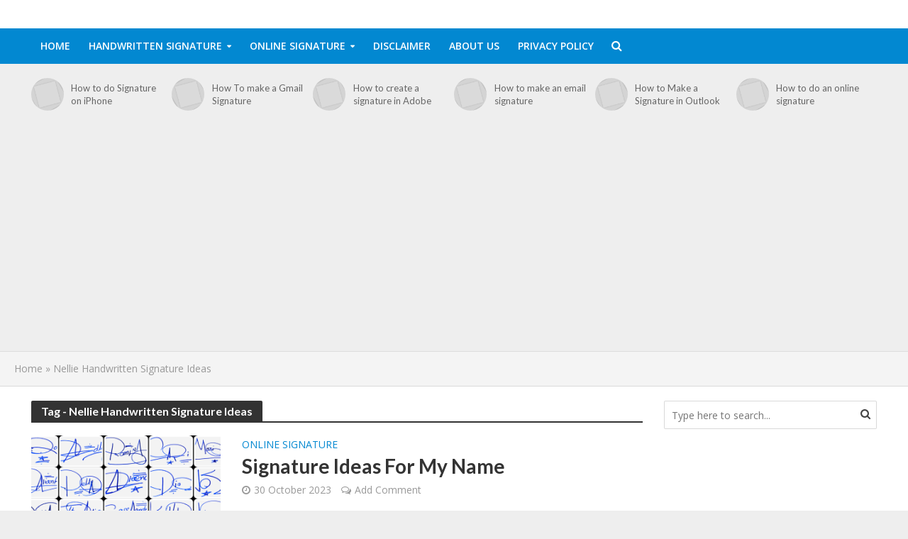

--- FILE ---
content_type: text/html; charset=UTF-8
request_url: https://www.your-signature.com/tag/nellie-handwritten-signature-ideas/
body_size: 22354
content:
<!DOCTYPE html>
<html lang="en-GB">
<head>
<meta charset="UTF-8">
<meta name="viewport" content="width=device-width,initial-scale=1.0">
<link rel="pingback" href="https://www.your-signature.com/xmlrpc.php">
<link rel="profile" href="https://gmpg.org/xfn/11" />
	<meta name="yandex-verification" content="ab2edcf25ffade45" />
	<meta name="ezoic-site-verification" content="ir3tkk6mkWd5ideJZQk1JsOTArWoQz" />
<script async src="https://pagead2.googlesyndication.com/pagead/js/adsbygoogle.js?client=ca-pub-9502331993969396"
     crossorigin="anonymous"></script>
	<meta name="p:domain_verify" content="d89738f636207bda1aed9962af3db589"/>
<meta name='robots' content='index, follow, max-image-preview:large, max-snippet:-1, max-video-preview:-1' />

	<!-- This site is optimized with the Yoast SEO plugin v23.6 - https://yoast.com/wordpress/plugins/seo/ -->
	<title>Nellie Handwritten Signature Ideas Archives - Handwriting Signature Creator</title>
	<link rel="canonical" href="https://www.your-signature.com/tag/nellie-handwritten-signature-ideas/" />
	<meta property="og:locale" content="en_GB" />
	<meta property="og:type" content="article" />
	<meta property="og:title" content="Nellie Handwritten Signature Ideas Archives - Handwriting Signature Creator" />
	<meta property="og:url" content="https://www.your-signature.com/tag/nellie-handwritten-signature-ideas/" />
	<meta property="og:site_name" content="Handwriting Signature Creator" />
	<meta property="og:image" content="https://www.your-signature.com/wp-content/uploads/2023/10/collage20.png" />
	<meta property="og:image:width" content="1200" />
	<meta property="og:image:height" content="675" />
	<meta property="og:image:type" content="image/png" />
	<meta name="twitter:card" content="summary_large_image" />
	<meta name="twitter:site" content="@YourSignaturex" />
	<script type="application/ld+json" class="yoast-schema-graph">{"@context":"https://schema.org","@graph":[{"@type":"CollectionPage","@id":"https://www.your-signature.com/tag/nellie-handwritten-signature-ideas/","url":"https://www.your-signature.com/tag/nellie-handwritten-signature-ideas/","name":"Nellie Handwritten Signature Ideas Archives - Handwriting Signature Creator","isPartOf":{"@id":"https://www.your-signature.com/#website"},"primaryImageOfPage":{"@id":"https://www.your-signature.com/tag/nellie-handwritten-signature-ideas/#primaryimage"},"image":{"@id":"https://www.your-signature.com/tag/nellie-handwritten-signature-ideas/#primaryimage"},"thumbnailUrl":"https://www.your-signature.com/wp-content/uploads/2023/10/collage12.png","breadcrumb":{"@id":"https://www.your-signature.com/tag/nellie-handwritten-signature-ideas/#breadcrumb"},"inLanguage":"en-GB"},{"@type":"ImageObject","inLanguage":"en-GB","@id":"https://www.your-signature.com/tag/nellie-handwritten-signature-ideas/#primaryimage","url":"https://www.your-signature.com/wp-content/uploads/2023/10/collage12.png","contentUrl":"https://www.your-signature.com/wp-content/uploads/2023/10/collage12.png","width":1200,"height":675,"caption":"Free Online Signature Generator"},{"@type":"BreadcrumbList","@id":"https://www.your-signature.com/tag/nellie-handwritten-signature-ideas/#breadcrumb","itemListElement":[{"@type":"ListItem","position":1,"name":"Home","item":"https://www.your-signature.com/"},{"@type":"ListItem","position":2,"name":"Nellie Handwritten Signature Ideas"}]},{"@type":"WebSite","@id":"https://www.your-signature.com/#website","url":"https://www.your-signature.com/","name":"Handwriting Signature Creator","description":"We Create Handwritten Signature Free of Cost .","publisher":{"@id":"https://www.your-signature.com/#organization"},"potentialAction":[{"@type":"SearchAction","target":{"@type":"EntryPoint","urlTemplate":"https://www.your-signature.com/?s={search_term_string}"},"query-input":{"@type":"PropertyValueSpecification","valueRequired":true,"valueName":"search_term_string"}}],"inLanguage":"en-GB"},{"@type":"Organization","@id":"https://www.your-signature.com/#organization","name":"Handwriting Signature Creator","url":"https://www.your-signature.com/","logo":{"@type":"ImageObject","inLanguage":"en-GB","@id":"https://www.your-signature.com/#/schema/logo/image/","url":"https://www.your-signature.com/wp-content/uploads/2023/10/collage20.png","contentUrl":"https://www.your-signature.com/wp-content/uploads/2023/10/collage20.png","width":1200,"height":675,"caption":"Handwriting Signature Creator"},"image":{"@id":"https://www.your-signature.com/#/schema/logo/image/"},"sameAs":["https://www.facebook.com/profile.php?id=61555639262621","https://x.com/YourSignaturex","https://www.pinterest.com/yoursignaturecom/","https://www.linkedin.com/in/your-signature-59b8212aa","https://www.tumblr.com/blog/yoursignaturecom","https://www.youtube.com/@YourSignatureCom","https://folkd.com/link/Handwriting-Signature-Creator","https://mastodon.social/@yoursignature/","https://yoursignature.start.page","https://500px.com/p/yoursignature","https://mix.com/yoursignature","https://your-signature.slack.com/","https://www.instapaper.com/p/YourSignature","https://folkd.com/profile/YourSignature","https://digg.com/@aalam-zaib/edit","https://www.reddit.com/user/YourSignature","https://flipboard.com/@yoursignature/","https://www.pearltrees.com/yoursignature","https://medium.com/@yoursignature","https://dzone.com/users/5066510/yoursignature.html","https://www.slideshare.net/alamzaib9882/"]}]}</script>
	<!-- / Yoast SEO plugin. -->


<link rel='dns-prefetch' href='//fonts.googleapis.com' />
<link rel="alternate" type="application/rss+xml" title="Handwriting Signature Creator &raquo; Feed" href="https://www.your-signature.com/feed/" />
<link rel="alternate" type="application/rss+xml" title="Handwriting Signature Creator &raquo; Comments Feed" href="https://www.your-signature.com/comments/feed/" />
<link rel="alternate" type="application/rss+xml" title="Handwriting Signature Creator &raquo; Nellie Handwritten Signature Ideas Tag Feed" href="https://www.your-signature.com/tag/nellie-handwritten-signature-ideas/feed/" />
<script type="text/javascript">
/* <![CDATA[ */
window._wpemojiSettings = {"baseUrl":"https:\/\/s.w.org\/images\/core\/emoji\/15.0.3\/72x72\/","ext":".png","svgUrl":"https:\/\/s.w.org\/images\/core\/emoji\/15.0.3\/svg\/","svgExt":".svg","source":{"concatemoji":"https:\/\/www.your-signature.com\/wp-includes\/js\/wp-emoji-release.min.js?ver=6.6.4"}};
/*! This file is auto-generated */
!function(i,n){var o,s,e;function c(e){try{var t={supportTests:e,timestamp:(new Date).valueOf()};sessionStorage.setItem(o,JSON.stringify(t))}catch(e){}}function p(e,t,n){e.clearRect(0,0,e.canvas.width,e.canvas.height),e.fillText(t,0,0);var t=new Uint32Array(e.getImageData(0,0,e.canvas.width,e.canvas.height).data),r=(e.clearRect(0,0,e.canvas.width,e.canvas.height),e.fillText(n,0,0),new Uint32Array(e.getImageData(0,0,e.canvas.width,e.canvas.height).data));return t.every(function(e,t){return e===r[t]})}function u(e,t,n){switch(t){case"flag":return n(e,"\ud83c\udff3\ufe0f\u200d\u26a7\ufe0f","\ud83c\udff3\ufe0f\u200b\u26a7\ufe0f")?!1:!n(e,"\ud83c\uddfa\ud83c\uddf3","\ud83c\uddfa\u200b\ud83c\uddf3")&&!n(e,"\ud83c\udff4\udb40\udc67\udb40\udc62\udb40\udc65\udb40\udc6e\udb40\udc67\udb40\udc7f","\ud83c\udff4\u200b\udb40\udc67\u200b\udb40\udc62\u200b\udb40\udc65\u200b\udb40\udc6e\u200b\udb40\udc67\u200b\udb40\udc7f");case"emoji":return!n(e,"\ud83d\udc26\u200d\u2b1b","\ud83d\udc26\u200b\u2b1b")}return!1}function f(e,t,n){var r="undefined"!=typeof WorkerGlobalScope&&self instanceof WorkerGlobalScope?new OffscreenCanvas(300,150):i.createElement("canvas"),a=r.getContext("2d",{willReadFrequently:!0}),o=(a.textBaseline="top",a.font="600 32px Arial",{});return e.forEach(function(e){o[e]=t(a,e,n)}),o}function t(e){var t=i.createElement("script");t.src=e,t.defer=!0,i.head.appendChild(t)}"undefined"!=typeof Promise&&(o="wpEmojiSettingsSupports",s=["flag","emoji"],n.supports={everything:!0,everythingExceptFlag:!0},e=new Promise(function(e){i.addEventListener("DOMContentLoaded",e,{once:!0})}),new Promise(function(t){var n=function(){try{var e=JSON.parse(sessionStorage.getItem(o));if("object"==typeof e&&"number"==typeof e.timestamp&&(new Date).valueOf()<e.timestamp+604800&&"object"==typeof e.supportTests)return e.supportTests}catch(e){}return null}();if(!n){if("undefined"!=typeof Worker&&"undefined"!=typeof OffscreenCanvas&&"undefined"!=typeof URL&&URL.createObjectURL&&"undefined"!=typeof Blob)try{var e="postMessage("+f.toString()+"("+[JSON.stringify(s),u.toString(),p.toString()].join(",")+"));",r=new Blob([e],{type:"text/javascript"}),a=new Worker(URL.createObjectURL(r),{name:"wpTestEmojiSupports"});return void(a.onmessage=function(e){c(n=e.data),a.terminate(),t(n)})}catch(e){}c(n=f(s,u,p))}t(n)}).then(function(e){for(var t in e)n.supports[t]=e[t],n.supports.everything=n.supports.everything&&n.supports[t],"flag"!==t&&(n.supports.everythingExceptFlag=n.supports.everythingExceptFlag&&n.supports[t]);n.supports.everythingExceptFlag=n.supports.everythingExceptFlag&&!n.supports.flag,n.DOMReady=!1,n.readyCallback=function(){n.DOMReady=!0}}).then(function(){return e}).then(function(){var e;n.supports.everything||(n.readyCallback(),(e=n.source||{}).concatemoji?t(e.concatemoji):e.wpemoji&&e.twemoji&&(t(e.twemoji),t(e.wpemoji)))}))}((window,document),window._wpemojiSettings);
/* ]]> */
</script>
<style id='wp-emoji-styles-inline-css' type='text/css'>

	img.wp-smiley, img.emoji {
		display: inline !important;
		border: none !important;
		box-shadow: none !important;
		height: 1em !important;
		width: 1em !important;
		margin: 0 0.07em !important;
		vertical-align: -0.1em !important;
		background: none !important;
		padding: 0 !important;
	}
</style>
<link rel='stylesheet' id='wp-block-library-css' href='https://www.your-signature.com/wp-includes/css/dist/block-library/style.min.css?ver=6.6.4' type='text/css' media='all' />
<style id='classic-theme-styles-inline-css' type='text/css'>
/*! This file is auto-generated */
.wp-block-button__link{color:#fff;background-color:#32373c;border-radius:9999px;box-shadow:none;text-decoration:none;padding:calc(.667em + 2px) calc(1.333em + 2px);font-size:1.125em}.wp-block-file__button{background:#32373c;color:#fff;text-decoration:none}
</style>
<style id='global-styles-inline-css' type='text/css'>
:root{--wp--preset--aspect-ratio--square: 1;--wp--preset--aspect-ratio--4-3: 4/3;--wp--preset--aspect-ratio--3-4: 3/4;--wp--preset--aspect-ratio--3-2: 3/2;--wp--preset--aspect-ratio--2-3: 2/3;--wp--preset--aspect-ratio--16-9: 16/9;--wp--preset--aspect-ratio--9-16: 9/16;--wp--preset--color--black: #000000;--wp--preset--color--cyan-bluish-gray: #abb8c3;--wp--preset--color--white: #ffffff;--wp--preset--color--pale-pink: #f78da7;--wp--preset--color--vivid-red: #cf2e2e;--wp--preset--color--luminous-vivid-orange: #ff6900;--wp--preset--color--luminous-vivid-amber: #fcb900;--wp--preset--color--light-green-cyan: #7bdcb5;--wp--preset--color--vivid-green-cyan: #00d084;--wp--preset--color--pale-cyan-blue: #8ed1fc;--wp--preset--color--vivid-cyan-blue: #0693e3;--wp--preset--color--vivid-purple: #9b51e0;--wp--preset--color--herald-acc: #0288d1;--wp--preset--color--herald-meta: #999999;--wp--preset--color--herald-txt: #444444;--wp--preset--color--herald-bg: #ffffff;--wp--preset--gradient--vivid-cyan-blue-to-vivid-purple: linear-gradient(135deg,rgba(6,147,227,1) 0%,rgb(155,81,224) 100%);--wp--preset--gradient--light-green-cyan-to-vivid-green-cyan: linear-gradient(135deg,rgb(122,220,180) 0%,rgb(0,208,130) 100%);--wp--preset--gradient--luminous-vivid-amber-to-luminous-vivid-orange: linear-gradient(135deg,rgba(252,185,0,1) 0%,rgba(255,105,0,1) 100%);--wp--preset--gradient--luminous-vivid-orange-to-vivid-red: linear-gradient(135deg,rgba(255,105,0,1) 0%,rgb(207,46,46) 100%);--wp--preset--gradient--very-light-gray-to-cyan-bluish-gray: linear-gradient(135deg,rgb(238,238,238) 0%,rgb(169,184,195) 100%);--wp--preset--gradient--cool-to-warm-spectrum: linear-gradient(135deg,rgb(74,234,220) 0%,rgb(151,120,209) 20%,rgb(207,42,186) 40%,rgb(238,44,130) 60%,rgb(251,105,98) 80%,rgb(254,248,76) 100%);--wp--preset--gradient--blush-light-purple: linear-gradient(135deg,rgb(255,206,236) 0%,rgb(152,150,240) 100%);--wp--preset--gradient--blush-bordeaux: linear-gradient(135deg,rgb(254,205,165) 0%,rgb(254,45,45) 50%,rgb(107,0,62) 100%);--wp--preset--gradient--luminous-dusk: linear-gradient(135deg,rgb(255,203,112) 0%,rgb(199,81,192) 50%,rgb(65,88,208) 100%);--wp--preset--gradient--pale-ocean: linear-gradient(135deg,rgb(255,245,203) 0%,rgb(182,227,212) 50%,rgb(51,167,181) 100%);--wp--preset--gradient--electric-grass: linear-gradient(135deg,rgb(202,248,128) 0%,rgb(113,206,126) 100%);--wp--preset--gradient--midnight: linear-gradient(135deg,rgb(2,3,129) 0%,rgb(40,116,252) 100%);--wp--preset--font-size--small: 12.8px;--wp--preset--font-size--medium: 20px;--wp--preset--font-size--large: 22.4px;--wp--preset--font-size--x-large: 42px;--wp--preset--font-size--normal: 16px;--wp--preset--font-size--huge: 28.8px;--wp--preset--spacing--20: 0.44rem;--wp--preset--spacing--30: 0.67rem;--wp--preset--spacing--40: 1rem;--wp--preset--spacing--50: 1.5rem;--wp--preset--spacing--60: 2.25rem;--wp--preset--spacing--70: 3.38rem;--wp--preset--spacing--80: 5.06rem;--wp--preset--shadow--natural: 6px 6px 9px rgba(0, 0, 0, 0.2);--wp--preset--shadow--deep: 12px 12px 50px rgba(0, 0, 0, 0.4);--wp--preset--shadow--sharp: 6px 6px 0px rgba(0, 0, 0, 0.2);--wp--preset--shadow--outlined: 6px 6px 0px -3px rgba(255, 255, 255, 1), 6px 6px rgba(0, 0, 0, 1);--wp--preset--shadow--crisp: 6px 6px 0px rgba(0, 0, 0, 1);}:where(.is-layout-flex){gap: 0.5em;}:where(.is-layout-grid){gap: 0.5em;}body .is-layout-flex{display: flex;}.is-layout-flex{flex-wrap: wrap;align-items: center;}.is-layout-flex > :is(*, div){margin: 0;}body .is-layout-grid{display: grid;}.is-layout-grid > :is(*, div){margin: 0;}:where(.wp-block-columns.is-layout-flex){gap: 2em;}:where(.wp-block-columns.is-layout-grid){gap: 2em;}:where(.wp-block-post-template.is-layout-flex){gap: 1.25em;}:where(.wp-block-post-template.is-layout-grid){gap: 1.25em;}.has-black-color{color: var(--wp--preset--color--black) !important;}.has-cyan-bluish-gray-color{color: var(--wp--preset--color--cyan-bluish-gray) !important;}.has-white-color{color: var(--wp--preset--color--white) !important;}.has-pale-pink-color{color: var(--wp--preset--color--pale-pink) !important;}.has-vivid-red-color{color: var(--wp--preset--color--vivid-red) !important;}.has-luminous-vivid-orange-color{color: var(--wp--preset--color--luminous-vivid-orange) !important;}.has-luminous-vivid-amber-color{color: var(--wp--preset--color--luminous-vivid-amber) !important;}.has-light-green-cyan-color{color: var(--wp--preset--color--light-green-cyan) !important;}.has-vivid-green-cyan-color{color: var(--wp--preset--color--vivid-green-cyan) !important;}.has-pale-cyan-blue-color{color: var(--wp--preset--color--pale-cyan-blue) !important;}.has-vivid-cyan-blue-color{color: var(--wp--preset--color--vivid-cyan-blue) !important;}.has-vivid-purple-color{color: var(--wp--preset--color--vivid-purple) !important;}.has-black-background-color{background-color: var(--wp--preset--color--black) !important;}.has-cyan-bluish-gray-background-color{background-color: var(--wp--preset--color--cyan-bluish-gray) !important;}.has-white-background-color{background-color: var(--wp--preset--color--white) !important;}.has-pale-pink-background-color{background-color: var(--wp--preset--color--pale-pink) !important;}.has-vivid-red-background-color{background-color: var(--wp--preset--color--vivid-red) !important;}.has-luminous-vivid-orange-background-color{background-color: var(--wp--preset--color--luminous-vivid-orange) !important;}.has-luminous-vivid-amber-background-color{background-color: var(--wp--preset--color--luminous-vivid-amber) !important;}.has-light-green-cyan-background-color{background-color: var(--wp--preset--color--light-green-cyan) !important;}.has-vivid-green-cyan-background-color{background-color: var(--wp--preset--color--vivid-green-cyan) !important;}.has-pale-cyan-blue-background-color{background-color: var(--wp--preset--color--pale-cyan-blue) !important;}.has-vivid-cyan-blue-background-color{background-color: var(--wp--preset--color--vivid-cyan-blue) !important;}.has-vivid-purple-background-color{background-color: var(--wp--preset--color--vivid-purple) !important;}.has-black-border-color{border-color: var(--wp--preset--color--black) !important;}.has-cyan-bluish-gray-border-color{border-color: var(--wp--preset--color--cyan-bluish-gray) !important;}.has-white-border-color{border-color: var(--wp--preset--color--white) !important;}.has-pale-pink-border-color{border-color: var(--wp--preset--color--pale-pink) !important;}.has-vivid-red-border-color{border-color: var(--wp--preset--color--vivid-red) !important;}.has-luminous-vivid-orange-border-color{border-color: var(--wp--preset--color--luminous-vivid-orange) !important;}.has-luminous-vivid-amber-border-color{border-color: var(--wp--preset--color--luminous-vivid-amber) !important;}.has-light-green-cyan-border-color{border-color: var(--wp--preset--color--light-green-cyan) !important;}.has-vivid-green-cyan-border-color{border-color: var(--wp--preset--color--vivid-green-cyan) !important;}.has-pale-cyan-blue-border-color{border-color: var(--wp--preset--color--pale-cyan-blue) !important;}.has-vivid-cyan-blue-border-color{border-color: var(--wp--preset--color--vivid-cyan-blue) !important;}.has-vivid-purple-border-color{border-color: var(--wp--preset--color--vivid-purple) !important;}.has-vivid-cyan-blue-to-vivid-purple-gradient-background{background: var(--wp--preset--gradient--vivid-cyan-blue-to-vivid-purple) !important;}.has-light-green-cyan-to-vivid-green-cyan-gradient-background{background: var(--wp--preset--gradient--light-green-cyan-to-vivid-green-cyan) !important;}.has-luminous-vivid-amber-to-luminous-vivid-orange-gradient-background{background: var(--wp--preset--gradient--luminous-vivid-amber-to-luminous-vivid-orange) !important;}.has-luminous-vivid-orange-to-vivid-red-gradient-background{background: var(--wp--preset--gradient--luminous-vivid-orange-to-vivid-red) !important;}.has-very-light-gray-to-cyan-bluish-gray-gradient-background{background: var(--wp--preset--gradient--very-light-gray-to-cyan-bluish-gray) !important;}.has-cool-to-warm-spectrum-gradient-background{background: var(--wp--preset--gradient--cool-to-warm-spectrum) !important;}.has-blush-light-purple-gradient-background{background: var(--wp--preset--gradient--blush-light-purple) !important;}.has-blush-bordeaux-gradient-background{background: var(--wp--preset--gradient--blush-bordeaux) !important;}.has-luminous-dusk-gradient-background{background: var(--wp--preset--gradient--luminous-dusk) !important;}.has-pale-ocean-gradient-background{background: var(--wp--preset--gradient--pale-ocean) !important;}.has-electric-grass-gradient-background{background: var(--wp--preset--gradient--electric-grass) !important;}.has-midnight-gradient-background{background: var(--wp--preset--gradient--midnight) !important;}.has-small-font-size{font-size: var(--wp--preset--font-size--small) !important;}.has-medium-font-size{font-size: var(--wp--preset--font-size--medium) !important;}.has-large-font-size{font-size: var(--wp--preset--font-size--large) !important;}.has-x-large-font-size{font-size: var(--wp--preset--font-size--x-large) !important;}
:where(.wp-block-post-template.is-layout-flex){gap: 1.25em;}:where(.wp-block-post-template.is-layout-grid){gap: 1.25em;}
:where(.wp-block-columns.is-layout-flex){gap: 2em;}:where(.wp-block-columns.is-layout-grid){gap: 2em;}
:root :where(.wp-block-pullquote){font-size: 1.5em;line-height: 1.6;}
</style>
<link rel='stylesheet' id='herald-fonts-css' href='https://fonts.googleapis.com/css?family=Open+Sans%3A400%2C600%7CLato%3A400%2C700&#038;subset=latin&#038;ver=2.6.2' type='text/css' media='all' />
<link rel='stylesheet' id='herald-main-css' href='https://www.your-signature.com/wp-content/themes/herald/assets/css/min.css?ver=2.6.2' type='text/css' media='all' />
<style id='herald-main-inline-css' type='text/css'>
h1, .h1, .herald-no-sid .herald-posts .h2{ font-size: 4.0rem; }h2, .h2, .herald-no-sid .herald-posts .h3{ font-size: 3.3rem; }h3, .h3, .herald-no-sid .herald-posts .h4 { font-size: 2.8rem; }h4, .h4, .herald-no-sid .herald-posts .h5 { font-size: 2.3rem; }h5, .h5, .herald-no-sid .herald-posts .h6 { font-size: 1.9rem; }h6, .h6, .herald-no-sid .herald-posts .h7 { font-size: 1.6rem; }.h7 {font-size: 1.4rem;}.herald-entry-content, .herald-sidebar{font-size: 1.6rem;}.entry-content .entry-headline{font-size: 1.9rem;}body{font-size: 1.6rem;}.widget{font-size: 1.5rem;}.herald-menu{font-size: 1.4rem;}.herald-mod-title .herald-mod-h, .herald-sidebar .widget-title{font-size: 1.6rem;}.entry-meta .meta-item, .entry-meta a, .entry-meta span{font-size: 1.4rem;}.entry-meta.meta-small .meta-item, .entry-meta.meta-small a, .entry-meta.meta-small span{font-size: 1.3rem;}.herald-site-header .header-top,.header-top .herald-in-popup,.header-top .herald-menu ul {background: #ffffff;color: #aaaaaa;}.header-top a {color: #aaaaaa;}.header-top a:hover,.header-top .herald-menu li:hover > a{color: #ffffff;}.header-top .herald-menu-popup:hover > span,.header-top .herald-menu-popup-search span:hover,.header-top .herald-menu-popup-search.herald-search-active{color: #ffffff;}#wp-calendar tbody td a{background: #0288d1;color:#FFF;}.header-top .herald-login #loginform label,.header-top .herald-login p,.header-top a.btn-logout {color: #ffffff;}.header-top .herald-login #loginform input {color: #ffffff;}.header-top .herald-login .herald-registration-link:after {background: rgba(255,255,255,0.25);}.header-top .herald-login #loginform input[type=submit],.header-top .herald-in-popup .btn-logout {background-color: #ffffff;color: #ffffff;}.header-top a.btn-logout:hover{color: #ffffff;}.header-middle{background-color: #0277bd;color: #ffffff;}.header-middle a{color: #ffffff;}.header-middle.herald-header-wraper,.header-middle .col-lg-12{height: 0px;}.header-middle .site-title img{max-height: 0px;}.header-middle .sub-menu{background-color: #ffffff;}.header-middle .sub-menu a,.header-middle .herald-search-submit:hover,.header-middle li.herald-mega-menu .col-lg-3 a:hover,.header-middle li.herald-mega-menu .col-lg-3 a:hover:after{color: #111111;}.header-middle .herald-menu li:hover > a,.header-middle .herald-menu-popup-search:hover > span,.header-middle .herald-cart-icon:hover > a{color: #111111;background-color: #ffffff;}.header-middle .current-menu-parent a,.header-middle .current-menu-ancestor a,.header-middle .current_page_item > a,.header-middle .current-menu-item > a{background-color: rgba(255,255,255,0.2); }.header-middle .sub-menu > li > a,.header-middle .herald-search-submit,.header-middle li.herald-mega-menu .col-lg-3 a{color: rgba(17,17,17,0.7); }.header-middle .sub-menu > li:hover > a{color: #111111; }.header-middle .herald-in-popup{background-color: #ffffff;}.header-middle .herald-menu-popup a{color: #111111;}.header-middle .herald-in-popup{background-color: #ffffff;}.header-middle .herald-search-input{color: #111111;}.header-middle .herald-menu-popup a{color: #111111;}.header-middle .herald-menu-popup > span,.header-middle .herald-search-active > span{color: #ffffff;}.header-middle .herald-menu-popup:hover > span,.header-middle .herald-search-active > span{background-color: #ffffff;color: #111111;}.header-middle .herald-login #loginform label,.header-middle .herald-login #loginform input,.header-middle .herald-login p,.header-middle a.btn-logout,.header-middle .herald-login .herald-registration-link:hover,.header-middle .herald-login .herald-lost-password-link:hover {color: #111111;}.header-middle .herald-login .herald-registration-link:after {background: rgba(17,17,17,0.15);}.header-middle .herald-login a,.header-middle .herald-username a {color: #111111;}.header-middle .herald-login a:hover,.header-middle .herald-login .herald-registration-link,.header-middle .herald-login .herald-lost-password-link {color: #0277bd;}.header-middle .herald-login #loginform input[type=submit],.header-middle .herald-in-popup .btn-logout {background-color: #0277bd;color: #ffffff;}.header-middle a.btn-logout:hover{color: #ffffff;}.header-bottom{background: #0288d1;color: #ffffff;}.header-bottom a,.header-bottom .herald-site-header .herald-search-submit{color: #ffffff;}.header-bottom a:hover{color: #424242;}.header-bottom a:hover,.header-bottom .herald-menu li:hover > a,.header-bottom li.herald-mega-menu .col-lg-3 a:hover:after{color: #424242;}.header-bottom .herald-menu li:hover > a,.header-bottom .herald-menu-popup-search:hover > span,.header-bottom .herald-cart-icon:hover > a {color: #424242;background-color: #ffffff;}.header-bottom .current-menu-parent a,.header-bottom .current-menu-ancestor a,.header-bottom .current_page_item > a,.header-bottom .current-menu-item > a {background-color: rgba(255,255,255,0.2); }.header-bottom .sub-menu{background-color: #ffffff;}.header-bottom .herald-menu li.herald-mega-menu .col-lg-3 a,.header-bottom .sub-menu > li > a,.header-bottom .herald-search-submit{color: rgba(66,66,66,0.7); }.header-bottom .herald-menu li.herald-mega-menu .col-lg-3 a:hover,.header-bottom .sub-menu > li:hover > a{color: #424242; }.header-bottom .sub-menu > li > a,.header-bottom .herald-search-submit{color: rgba(66,66,66,0.7); }.header-bottom .sub-menu > li:hover > a{color: #424242; }.header-bottom .herald-in-popup {background-color: #ffffff;}.header-bottom .herald-menu-popup a {color: #424242;}.header-bottom .herald-in-popup,.header-bottom .herald-search-input {background-color: #ffffff;}.header-bottom .herald-menu-popup a,.header-bottom .herald-search-input{color: #424242;}.header-bottom .herald-menu-popup > span,.header-bottom .herald-search-active > span{color: #ffffff;}.header-bottom .herald-menu-popup:hover > span,.header-bottom .herald-search-active > span{background-color: #ffffff;color: #424242;}.header-bottom .herald-login #loginform label,.header-bottom .herald-login #loginform input,.header-bottom .herald-login p,.header-bottom a.btn-logout,.header-bottom .herald-login .herald-registration-link:hover,.header-bottom .herald-login .herald-lost-password-link:hover,.herald-responsive-header .herald-login #loginform label,.herald-responsive-header .herald-login #loginform input,.herald-responsive-header .herald-login p,.herald-responsive-header a.btn-logout,.herald-responsive-header .herald-login .herald-registration-link:hover,.herald-responsive-header .herald-login .herald-lost-password-link:hover {color: #424242;}.header-bottom .herald-login .herald-registration-link:after,.herald-responsive-header .herald-login .herald-registration-link:after {background: rgba(66,66,66,0.15);}.header-bottom .herald-login a,.herald-responsive-header .herald-login a {color: #424242;}.header-bottom .herald-login a:hover,.header-bottom .herald-login .herald-registration-link,.header-bottom .herald-login .herald-lost-password-link,.herald-responsive-header .herald-login a:hover,.herald-responsive-header .herald-login .herald-registration-link,.herald-responsive-header .herald-login .herald-lost-password-link {color: #0288d1;}.header-bottom .herald-login #loginform input[type=submit],.herald-responsive-header .herald-login #loginform input[type=submit],.header-bottom .herald-in-popup .btn-logout,.herald-responsive-header .herald-in-popup .btn-logout {background-color: #0288d1;color: #ffffff;}.header-bottom a.btn-logout:hover,.herald-responsive-header a.btn-logout:hover {color: #ffffff;}.herald-header-sticky{background: #0288d1;color: #ffffff;}.herald-header-sticky a{color: #ffffff;}.herald-header-sticky .herald-menu li:hover > a{color: #444444;background-color: #ffffff;}.herald-header-sticky .sub-menu{background-color: #ffffff;}.herald-header-sticky .sub-menu a{color: #444444;}.herald-header-sticky .sub-menu > li:hover > a{color: #0288d1;}.herald-header-sticky .herald-in-popup,.herald-header-sticky .herald-search-input {background-color: #ffffff;}.herald-header-sticky .herald-menu-popup a{color: #444444;}.herald-header-sticky .herald-menu-popup > span,.herald-header-sticky .herald-search-active > span{color: #ffffff;}.herald-header-sticky .herald-menu-popup:hover > span,.herald-header-sticky .herald-search-active > span{background-color: #ffffff;color: #444444;}.herald-header-sticky .herald-search-input,.herald-header-sticky .herald-search-submit{color: #444444;}.herald-header-sticky .herald-menu li:hover > a,.herald-header-sticky .herald-menu-popup-search:hover > span,.herald-header-sticky .herald-cart-icon:hover a {color: #444444;background-color: #ffffff;}.herald-header-sticky .herald-login #loginform label,.herald-header-sticky .herald-login #loginform input,.herald-header-sticky .herald-login p,.herald-header-sticky a.btn-logout,.herald-header-sticky .herald-login .herald-registration-link:hover,.herald-header-sticky .herald-login .herald-lost-password-link:hover {color: #444444;}.herald-header-sticky .herald-login .herald-registration-link:after {background: rgba(68,68,68,0.15);}.herald-header-sticky .herald-login a {color: #444444;}.herald-header-sticky .herald-login a:hover,.herald-header-sticky .herald-login .herald-registration-link,.herald-header-sticky .herald-login .herald-lost-password-link {color: #0288d1;}.herald-header-sticky .herald-login #loginform input[type=submit],.herald-header-sticky .herald-in-popup .btn-logout {background-color: #0288d1;color: #ffffff;}.herald-header-sticky a.btn-logout:hover{color: #ffffff;}.header-trending{background: #eeeeee;color: #666666;}.header-trending a{color: #666666;}.header-trending a:hover{color: #111111;}.herald-site-content { margin-top: 1px; }body {background-color:#eeeeee;color: #444444;font-family: 'Open Sans';font-weight: 400;}.herald-site-content{background-color:#ffffff; box-shadow: 0 0 0 1px rgba(68,68,68,0.1);}h1, h2, h3, h4, h5, h6,.h1, .h2, .h3, .h4, .h5, .h6, .h7,.wp-block-cover .wp-block-cover-image-text, .wp-block-cover .wp-block-cover-text, .wp-block-cover h2, .wp-block-cover-image .wp-block-cover-image-text, .wp-block-cover-image .wp-block-cover-text, .wp-block-cover-image h2{font-family: 'Lato';font-weight: 700;}.header-middle .herald-menu,.header-bottom .herald-menu,.herald-header-sticky .herald-menu,.herald-mobile-nav{font-family: 'Open Sans';font-weight: 600;}.herald-menu li.herald-mega-menu .herald-ovrld .meta-category a{font-family: 'Open Sans';font-weight: 400;}.herald-entry-content blockquote p{color: #0288d1;}pre {background: rgba(68,68,68,0.06);border: 1px solid rgba(68,68,68,0.2);}thead {background: rgba(68,68,68,0.06);}a,.entry-title a:hover,.herald-menu .sub-menu li .meta-category a{color: #0288d1;}.entry-meta-wrapper .entry-meta span:before,.entry-meta-wrapper .entry-meta a:before,.entry-meta-wrapper .entry-meta .meta-item:before,.entry-meta-wrapper .entry-meta div,li.herald-mega-menu .sub-menu .entry-title a,.entry-meta-wrapper .herald-author-twitter{color: #444444;}.herald-mod-title h1,.herald-mod-title h2,.herald-mod-title h4{color: #ffffff;}.herald-mod-head:after,.herald-mod-title .herald-color,.widget-title:after,.widget-title span{color: #ffffff;background-color: #333333;}.herald-mod-title .herald-color a{color: #ffffff;}.herald-ovrld .meta-category a,.herald-fa-wrapper .meta-category a{background-color: #0288d1;}.meta-tags a,.widget_tag_cloud a,.herald-share-meta:after,.wp-block-tag-cloud a{background: rgba(51,51,51,0.1);}h1, h2, h3, h4, h5, h6,.entry-title a {color: #333333;}.herald-pagination .page-numbers,.herald-mod-subnav a,.herald-mod-actions a,.herald-slider-controls div,.meta-tags a,.widget.widget_tag_cloud a,.herald-sidebar .mks_autor_link_wrap a,.herald-sidebar .meks-instagram-follow-link a,.mks_themeforest_widget .mks_read_more a,.herald-read-more,.wp-block-tag-cloud a{color: #444444;}.widget.widget_tag_cloud a:hover,.entry-content .meta-tags a:hover,.wp-block-tag-cloud a:hover{background-color: #0288d1;color: #FFF;}.herald-pagination .prev.page-numbers,.herald-pagination .next.page-numbers,.herald-pagination .prev.page-numbers:hover,.herald-pagination .next.page-numbers:hover,.herald-pagination .page-numbers.current,.herald-pagination .page-numbers.current:hover,.herald-next a,.herald-pagination .herald-next a:hover,.herald-prev a,.herald-pagination .herald-prev a:hover,.herald-load-more a,.herald-load-more a:hover,.entry-content .herald-search-submit,.herald-mod-desc .herald-search-submit,.wpcf7-submit,body div.wpforms-container-full .wpforms-form input[type=submit], body div.wpforms-container-full .wpforms-form button[type=submit], body div.wpforms-container-full .wpforms-form .wpforms-page-button {background-color:#0288d1;color: #FFF;}.herald-pagination .page-numbers:hover{background-color: rgba(68,68,68,0.1);}.widget a,.recentcomments a,.widget a:hover,.herald-sticky-next a:hover,.herald-sticky-prev a:hover,.herald-mod-subnav a:hover,.herald-mod-actions a:hover,.herald-slider-controls div:hover,.meta-tags a:hover,.widget_tag_cloud a:hover,.mks_autor_link_wrap a:hover,.meks-instagram-follow-link a:hover,.mks_themeforest_widget .mks_read_more a:hover,.herald-read-more:hover,.widget .entry-title a:hover,li.herald-mega-menu .sub-menu .entry-title a:hover,.entry-meta-wrapper .meta-item:hover a,.entry-meta-wrapper .meta-item:hover a:before,.entry-meta-wrapper .herald-share:hover > span,.entry-meta-wrapper .herald-author-name:hover,.entry-meta-wrapper .herald-author-twitter:hover,.entry-meta-wrapper .herald-author-twitter:hover:before{color:#0288d1;}.widget ul li a,.widget .entry-title a,.herald-author-name,.entry-meta-wrapper .meta-item,.entry-meta-wrapper .meta-item span,.entry-meta-wrapper .meta-item a,.herald-mod-actions a{color: #444444;}.widget li:before{background: rgba(68,68,68,0.3);}.widget_categories .count{background: #0288d1;color: #FFF;}input[type="submit"],button[type="submit"],body div.wpforms-container-full .wpforms-form input[type=submit]:hover, body div.wpforms-container-full .wpforms-form button[type=submit]:hover, body div.wpforms-container-full .wpforms-form .wpforms-page-button:hover,.spinner > div{background-color: #0288d1;}.herald-mod-actions a:hover,.comment-body .edit-link a,.herald-breadcrumbs a:hover{color:#0288d1;}.herald-header-wraper .herald-soc-nav a:hover,.meta-tags span,li.herald-mega-menu .herald-ovrld .entry-title a,li.herald-mega-menu .herald-ovrld .entry-title a:hover,.herald-ovrld .entry-meta .herald-reviews i:before{color: #FFF;}.entry-meta .meta-item, .entry-meta span, .entry-meta a,.meta-category span,.post-date,.recentcomments,.rss-date,.comment-metadata a,.entry-meta a:hover,.herald-menu li.herald-mega-menu .col-lg-3 a:after,.herald-breadcrumbs,.herald-breadcrumbs a,.entry-meta .herald-reviews i:before{color: #999999;}.herald-lay-a .herald-lay-over{background: #ffffff;}.herald-pagination a:hover,input[type="submit"]:hover,button[type="submit"]:hover,.entry-content .herald-search-submit:hover,.wpcf7-submit:hover,.herald-fa-wrapper .meta-category a:hover,.herald-ovrld .meta-category a:hover,.herald-mod-desc .herald-search-submit:hover,.herald-single-sticky .herald-share .meks_ess a:hover,body div.wpforms-container-full .wpforms-form input[type=submit]:hover, body div.wpforms-container-full .wpforms-form button[type=submit]:hover, body div.wpforms-container-full .wpforms-form .wpforms-page-button:hover{cursor: pointer;text-decoration: none;background-image: -moz-linear-gradient(left,rgba(0,0,0,0.1) 0%,rgba(0,0,0,0.1) 100%);background-image: -webkit-gradient(linear,left top,right top,color-stop(0%,rgba(0,0,0,0.1)),color-stop(100%,rgba(0,0,0,0.1)));background-image: -webkit-linear-gradient(left,rgba(0,0,0,0.1) 0%,rgba(0,0,0,0.1) 100%);background-image: -o-linear-gradient(left,rgba(0,0,0,0.1) 0%,rgba(0,0,0,0.1) 100%);background-image: -ms-linear-gradient(left,rgba(0,0,0,0.1) 0%,rgba(0,0,0,0.1) 100%);background-image: linear-gradient(to right,rgba(0,0,0,0.1) 0%,rgba(0,0,0,0.1) 100%);}.herald-sticky-next a,.herald-sticky-prev a{color: #444444;}.herald-sticky-prev a:before,.herald-sticky-next a:before,.herald-comment-action,.meta-tags span,.herald-entry-content .herald-link-pages a{background: #444444;}.herald-sticky-prev a:hover:before,.herald-sticky-next a:hover:before,.herald-comment-action:hover,div.mejs-controls .mejs-time-rail .mejs-time-current,.herald-entry-content .herald-link-pages a:hover{background: #0288d1;} .herald-site-footer{background: #222222;color: #dddddd;}.herald-site-footer .widget-title span{color: #dddddd;background: transparent;}.herald-site-footer .widget-title:before{background:#dddddd;}.herald-site-footer .widget-title:after,.herald-site-footer .widget_tag_cloud a{background: rgba(221,221,221,0.1);}.herald-site-footer .widget li:before{background: rgba(221,221,221,0.3);}.herald-site-footer a,.herald-site-footer .widget a:hover,.herald-site-footer .widget .meta-category a,.herald-site-footer .herald-slider-controls .owl-prev:hover,.herald-site-footer .herald-slider-controls .owl-next:hover,.herald-site-footer .herald-slider-controls .herald-mod-actions:hover{color: #0288d1;}.herald-site-footer .widget a,.herald-site-footer .mks_author_widget h3{color: #dddddd;}.herald-site-footer .entry-meta .meta-item, .herald-site-footer .entry-meta span, .herald-site-footer .entry-meta a, .herald-site-footer .meta-category span, .herald-site-footer .post-date, .herald-site-footer .recentcomments, .herald-site-footer .rss-date, .herald-site-footer .comment-metadata a{color: #aaaaaa;}.herald-site-footer .mks_author_widget .mks_autor_link_wrap a, .herald-site-footer.mks_read_more a, .herald-site-footer .herald-read-more,.herald-site-footer .herald-slider-controls .owl-prev, .herald-site-footer .herald-slider-controls .owl-next, .herald-site-footer .herald-mod-wrap .herald-mod-actions a{border-color: rgba(221,221,221,0.2);}.herald-site-footer .mks_author_widget .mks_autor_link_wrap a:hover, .herald-site-footer.mks_read_more a:hover, .herald-site-footer .herald-read-more:hover,.herald-site-footer .herald-slider-controls .owl-prev:hover, .herald-site-footer .herald-slider-controls .owl-next:hover, .herald-site-footer .herald-mod-wrap .herald-mod-actions a:hover{border-color: rgba(2,136,209,0.5);}.herald-site-footer .widget_search .herald-search-input{color: #222222;}.herald-site-footer .widget_tag_cloud a:hover{background:#0288d1;color:#FFF;}.footer-bottom a{color:#dddddd;}.footer-bottom a:hover,.footer-bottom .herald-copyright a{color:#0288d1;}.footer-bottom .herald-menu li:hover > a{color: #0288d1;}.footer-bottom .sub-menu{background-color: rgba(0,0,0,0.5);} .herald-pagination{border-top: 1px solid rgba(51,51,51,0.1);}.entry-content a:hover,.comment-respond a:hover,.comment-reply-link:hover{border-bottom: 2px solid #0288d1;}.footer-bottom .herald-copyright a:hover{border-bottom: 2px solid #0288d1;}.herald-slider-controls .owl-prev,.herald-slider-controls .owl-next,.herald-mod-wrap .herald-mod-actions a{border: 1px solid rgba(68,68,68,0.2);}.herald-slider-controls .owl-prev:hover,.herald-slider-controls .owl-next:hover,.herald-mod-wrap .herald-mod-actions a:hover,.herald-author .herald-socials-actions .herald-mod-actions a:hover {border-color: rgba(2,136,209,0.5);}#wp-calendar thead th,#wp-calendar tbody td,#wp-calendar tbody td:last-child{border: 1px solid rgba(68,68,68,0.1);}.herald-link-pages{border-bottom: 1px solid rgba(68,68,68,0.1);}.herald-lay-h:after,.herald-site-content .herald-related .herald-lay-h:after,.herald-lay-e:after,.herald-site-content .herald-related .herald-lay-e:after,.herald-lay-j:after,.herald-site-content .herald-related .herald-lay-j:after,.herald-lay-l:after,.herald-site-content .herald-related .herald-lay-l:after {background-color: rgba(68,68,68,0.1);}.wp-block-button__link,.wp-block-search__button{background: #0288d1;}.wp-block-search__button{color: #ffffff;}input[type="text"],input[type="search"],input[type="email"], input[type="url"], input[type="tel"], input[type="number"], input[type="date"], input[type="password"], select, textarea,.herald-single-sticky,td,th,table,.mks_author_widget .mks_autor_link_wrap a,.widget .meks-instagram-follow-link a,.mks_read_more a,.herald-read-more{border-color: rgba(68,68,68,0.2);}.entry-content .herald-search-input,.herald-fake-button,input[type="text"]:focus, input[type="email"]:focus, input[type="url"]:focus, input[type="tel"]:focus, input[type="number"]:focus, input[type="date"]:focus, input[type="password"]:focus, textarea:focus{border-color: rgba(68,68,68,0.3);}.mks_author_widget .mks_autor_link_wrap a:hover,.widget .meks-instagram-follow-link a:hover,.mks_read_more a:hover,.herald-read-more:hover{border-color: rgba(2,136,209,0.5);}.comment-form,.herald-gray-area,.entry-content .herald-search-form,.herald-mod-desc .herald-search-form{background-color: rgba(68,68,68,0.06);border: 1px solid rgba(68,68,68,0.15);}.herald-boxed .herald-breadcrumbs{background-color: rgba(68,68,68,0.06);}.herald-breadcrumbs{border-color: rgba(68,68,68,0.15);}.single .herald-entry-content .herald-da,.archive .herald-posts .herald-da{border-top: 1px solid rgba(68,68,68,0.15);}.archive .herald-posts .herald-da{border-bottom: 1px solid rgba(68,68,68,0.15);}li.comment .comment-body:after{background-color: rgba(68,68,68,0.06);}.herald-pf-invert .entry-title a:hover .herald-format-icon{background: #0288d1;}.herald-responsive-header,.herald-mobile-nav,.herald-responsive-header .herald-menu-popup-search .fa{color: #ffffff;background: #0288d1;}.herald-responsive-header a{color: #ffffff;}.herald-mobile-nav li a{color: #ffffff;}.herald-mobile-nav li a,.herald-mobile-nav .herald-mega-menu.herald-mega-menu-classic>.sub-menu>li>a{border-bottom: 1px solid rgba(255,255,255,0.15);}.herald-mobile-nav{border-right: 1px solid rgba(255,255,255,0.15);}.herald-mobile-nav li a:hover{color: #fff;background-color: #424242;}.herald-menu-toggler{color: #ffffff;border-color: rgba(255,255,255,0.15);}.herald-goto-top{color: #ffffff;background-color: #333333;}.herald-goto-top:hover{background-color: #0288d1;}.herald-responsive-header .herald-menu-popup > span,.herald-responsive-header .herald-search-active > span{color: #ffffff;}.herald-responsive-header .herald-menu-popup-search .herald-in-popup{background: #ffffff;}.herald-responsive-header .herald-search-input,.herald-responsive-header .herald-menu-popup-search .herald-search-submit{color: #444444;}.site-title a{text-transform: none;}.site-description{text-transform: none;}.main-navigation{text-transform: uppercase;}.entry-title{text-transform: none;}.meta-category a{text-transform: uppercase;}.herald-mod-title{text-transform: none;}.herald-sidebar .widget-title{text-transform: none;}.herald-site-footer .widget-title{text-transform: none;}.has-small-font-size{ font-size: 1.3rem;}.has-large-font-size{ font-size: 2.2rem;}.has-huge-font-size{ font-size: 2.9rem;}@media(min-width: 1025px){.has-small-font-size{ font-size: 1.3rem;}.has-normal-font-size{ font-size: 1.6rem;}.has-large-font-size{ font-size: 2.2rem;}.has-huge-font-size{ font-size: 2.9rem;}}.has-herald-acc-background-color{ background-color: #0288d1;}.has-herald-acc-color{ color: #0288d1;}.has-herald-meta-background-color{ background-color: #999999;}.has-herald-meta-color{ color: #999999;}.has-herald-txt-background-color{ background-color: #444444;}.has-herald-txt-color{ color: #444444;}.has-herald-bg-background-color{ background-color: #ffffff;}.has-herald-bg-color{ color: #ffffff;}.fa-post-thumbnail:before, .herald-ovrld .herald-post-thumbnail span:before, .herald-ovrld .herald-post-thumbnail a:before,.herald-ovrld:hover .herald-post-thumbnail-single span:before { opacity: 0.5; }.herald-fa-item:hover .fa-post-thumbnail:before, .herald-ovrld:hover .herald-post-thumbnail a:before, .herald-ovrld:hover .herald-post-thumbnail span:before{ opacity: 0.8; }@media only screen and (min-width: 1249px) {.herald-site-header .header-top,.header-middle,.header-bottom,.herald-header-sticky,.header-trending{ display:block !important;}.herald-responsive-header,.herald-mobile-nav{display:none !important;}.herald-mega-menu .sub-menu {display: block;}.header-mobile-da {display: none;}}
</style>
<link rel='stylesheet' id='herald_child_load_scripts-css' href='https://www.your-signature.com/wp-content/themes/herald-child/style.css?ver=2.6.2' type='text/css' media='screen' />
<script type="text/javascript" src="https://www.your-signature.com/wp-includes/js/jquery/jquery.min.js?ver=3.7.1" id="jquery-core-js"></script>
<script type="text/javascript" src="https://www.your-signature.com/wp-includes/js/jquery/jquery-migrate.min.js?ver=3.4.1" id="jquery-migrate-js"></script>
<link rel="https://api.w.org/" href="https://www.your-signature.com/wp-json/" /><link rel="alternate" title="JSON" type="application/json" href="https://www.your-signature.com/wp-json/wp/v2/tags/748" /><link rel="EditURI" type="application/rsd+xml" title="RSD" href="https://www.your-signature.com/xmlrpc.php?rsd" />
<meta name="generator" content="WordPress 6.6.4" />
<meta name="generator" content="Redux 4.4.18" /><style id="wpforms-css-vars-root">
				:root {
					--wpforms-field-border-radius: 3px;
--wpforms-field-border-style: solid;
--wpforms-field-border-size: 1px;
--wpforms-field-background-color: #ffffff;
--wpforms-field-border-color: rgba( 0, 0, 0, 0.25 );
--wpforms-field-border-color-spare: rgba( 0, 0, 0, 0.25 );
--wpforms-field-text-color: rgba( 0, 0, 0, 0.7 );
--wpforms-field-menu-color: #ffffff;
--wpforms-label-color: rgba( 0, 0, 0, 0.85 );
--wpforms-label-sublabel-color: rgba( 0, 0, 0, 0.55 );
--wpforms-label-error-color: #d63637;
--wpforms-button-border-radius: 3px;
--wpforms-button-border-style: none;
--wpforms-button-border-size: 1px;
--wpforms-button-background-color: #066aab;
--wpforms-button-border-color: #066aab;
--wpforms-button-text-color: #ffffff;
--wpforms-page-break-color: #066aab;
--wpforms-background-image: none;
--wpforms-background-position: center center;
--wpforms-background-repeat: no-repeat;
--wpforms-background-size: cover;
--wpforms-background-width: 100px;
--wpforms-background-height: 100px;
--wpforms-background-color: rgba( 0, 0, 0, 0 );
--wpforms-background-url: none;
--wpforms-container-padding: 0px;
--wpforms-container-border-style: none;
--wpforms-container-border-width: 1px;
--wpforms-container-border-color: #000000;
--wpforms-container-border-radius: 3px;
--wpforms-field-size-input-height: 43px;
--wpforms-field-size-input-spacing: 15px;
--wpforms-field-size-font-size: 16px;
--wpforms-field-size-line-height: 19px;
--wpforms-field-size-padding-h: 14px;
--wpforms-field-size-checkbox-size: 16px;
--wpforms-field-size-sublabel-spacing: 5px;
--wpforms-field-size-icon-size: 1;
--wpforms-label-size-font-size: 16px;
--wpforms-label-size-line-height: 19px;
--wpforms-label-size-sublabel-font-size: 14px;
--wpforms-label-size-sublabel-line-height: 17px;
--wpforms-button-size-font-size: 17px;
--wpforms-button-size-height: 41px;
--wpforms-button-size-padding-h: 15px;
--wpforms-button-size-margin-top: 10px;
--wpforms-container-shadow-size-box-shadow: none;

				}
			</style><!-- Google tag (gtag.js) -->
<script async src="https://www.googletagmanager.com/gtag/js?id=G-DZX8Z8W4DK"></script>
<script>
  window.dataLayer = window.dataLayer || [];
  function gtag(){dataLayer.push(arguments);}
  gtag('js', new Date());

  gtag('config', 'G-DZX8Z8W4DK');
</script>
</head>

<body class="archive tag tag-nellie-handwritten-signature-ideas tag-748 wp-embed-responsive herald-boxed herald-v_2_6_2 herald-child">



	<header id="header" class="herald-site-header">

											<div class="header-top hidden-xs hidden-sm">
	<div class="container">
		<div class="row">
			<div class="col-lg-12">
				
								
								
								
			</div>
		</div>
	</div>
</div>							<div class="header-bottom herald-header-wraper hidden-sm hidden-xs">
	<div class="container">
		<div class="row">
				<div class="col-lg-12 hel-el">
				
															<div class="hel-l">
													<nav class="main-navigation herald-menu">	
				<ul id="menu-new" class="menu"><li id="menu-item-1238" class="menu-item menu-item-type-custom menu-item-object-custom menu-item-home menu-item-1238"><a href="https://www.your-signature.com/">Home</a><li id="menu-item-317" class="menu-item menu-item-type-taxonomy menu-item-object-category menu-item-317 herald-mega-menu"><a href="https://www.your-signature.com/category/handwritten-signature/">Handwritten Signature</a><ul class="sub-menu"><li class="container herald-section herald-no-sid"><div class="row"><div class="herald-module col-lg-12"><div class="row row-eq-height"><article class="herald-lay-i post-325 post type-post status-publish format-standard has-post-thumbnail hentry category-handwritten-signature tag-alaya-name-cursive-handwriting-signature-style-ideas tag-alayah-name-cursive-handwriting-signature-style-ideas tag-alessandra-name-cursive-handwriting-signature-style-ideas tag-alexis-name-cursive-handwriting-signature-style-ideas tag-amora-name-cursive-handwriting-signature-style-ideas tag-aniyah-name-cursive-handwriting-signature-style-ideas tag-arielle-name-cursive-handwriting-signature-style-ideas tag-ariyah-name-cursive-handwriting-signature-style-ideas tag-brynn-name-cursive-handwriting-signature-style-ideas tag-cali-name-cursive-handwriting-signature-style-ideas tag-demi-name-cursive-handwriting-signature-style-ideas tag-destiny-name-cursive-handwriting-signature-style-ideas tag-elle-name-cursive-handwriting-signature-style-ideas tag-esmeralda-name-cursive-handwriting-signature-style-ideas tag-everlee-name-cursive-handwriting-signature-style-ideas tag-francesca-name-cursive-handwriting-signature-style-ideas tag-gwendolyn-name-cursive-handwriting-signature-style-ideas tag-heidi-name-cursive-handwriting-signature-style-ideas tag-izabella-name-cursive-handwriting-signature-style-ideas tag-kalani-name-cursive-handwriting-signature-style-ideas tag-kira-name-cursive-handwriting-signature-style-ideas tag-laura-name-cursive-handwriting-signature-style-ideas tag-leighton-name-cursive-handwriting-signature-style-ideas tag-lilliana-name-cursive-handwriting-signature-style-ideas tag-logan-name-cursive-handwriting-signature-style-ideas tag-madeleine-name-cursive-handwriting-signature-style-ideas tag-makayla-name-cursive-handwriting-signature-style-ideas tag-makenna-name-cursive-handwriting-signature-style-ideas tag-malani-name-cursive-handwriting-signature-style-ideas tag-melissa-name-cursive-handwriting-signature-style-ideas tag-michelle-name-cursive-handwriting-signature-style-ideas tag-raelyn-name-cursive-handwriting-signature-style-ideas tag-reign-name-cursive-handwriting-signature-style-ideas tag-remington-name-cursive-handwriting-signature-style-ideas tag-rosemary-name-cursive-handwriting-signature-style-ideas tag-saige-name-cursive-handwriting-signature-style-ideas tag-selah-name-cursive-handwriting-signature-style-ideas tag-serena-name-cursive-handwriting-signature-style-ideas tag-viviana-name-cursive-handwriting-signature-style-ideas tag-willa-name-cursive-handwriting-signature-style-ideas">
	

			<div class="herald-post-thumbnail herald-format-icon-small">
			<a href="https://www.your-signature.com/written-signature-ideas/" title="Written Signature Ideas">
				<img width="300" height="168" src="https://www.your-signature.com/wp-content/uploads/2023/10/collage4.png" class="attachment-herald-lay-i-full size-herald-lay-i-full wp-post-image" alt="Written Signature Ideas" loading="lazy" srcset="https://www.your-signature.com/wp-content/uploads/2023/10/collage4.png 1200w, https://www.your-signature.com/wp-content/uploads/2023/10/collage4-300x169.png 300w, https://www.your-signature.com/wp-content/uploads/2023/10/collage4-1024x576.png 1024w, https://www.your-signature.com/wp-content/uploads/2023/10/collage4-768x432.png 768w" sizes="(max-width: 300px) 100vw, 300px" />							</a>
		</div>
	

	<div class="entry-header">
					<span class="meta-category meta-small"><a href="https://www.your-signature.com/category/handwritten-signature/" class="herald-cat-3">Handwritten Signature</a></span>
		
		<h2 class="entry-title h6"><a href="https://www.your-signature.com/written-signature-ideas/">Written Signature Ideas</a></h2>
					<div class="entry-meta meta-small"><div class="meta-item herald-date"><span class="updated">27 October 2023</span></div></div>
			</div>


</article><article class="herald-lay-i post-322 post type-post status-publish format-standard has-post-thumbnail hentry category-handwritten-signature tag-adelaide-name-cursive-handwriting-signature-style-ideas tag-adelyn-name-cursive-handwriting-signature-style-ideas tag-alivia-name-cursive-handwriting-signature-style-ideas tag-alyssa-name-cursive-handwriting-signature-style-ideas tag-amari-name-cursive-handwriting-signature-style-ideas tag-amina-name-cursive-handwriting-signature-style-ideas tag-angelina-name-cursive-handwriting-signature-style-ideas tag-blair-name-cursive-handwriting-signature-style-ideas tag-camilla-name-cursive-handwriting-signature-style-ideas tag-celeste-name-cursive-handwriting-signature-style-ideas tag-esme-name-cursive-handwriting-signature-style-ideas tag-haven-name-cursive-handwriting-signature-style-ideas tag-jane-name-cursive-handwriting-signature-style-ideas tag-jocelyn-name-cursive-handwriting-signature-style-ideas tag-journey-name-cursive-handwriting-signature-style-ideas tag-juliet-name-cursive-handwriting-signature-style-ideas tag-kendall-name-cursive-handwriting-signature-style-ideas tag-laila-name-cursive-handwriting-signature-style-ideas tag-london-name-cursive-handwriting-signature-style-ideas tag-lucille-name-cursive-handwriting-signature-style-ideas tag-mabel-name-cursive-handwriting-signature-style-ideas tag-maggie-name-cursive-handwriting-signature-style-ideas tag-mckenna-name-cursive-handwriting-signature-style-ideas tag-mya-name-cursive-handwriting-signature-style-ideas tag-nina-name-cursive-handwriting-signature-style-ideas tag-noa-name-cursive-handwriting-signature-style-ideas tag-paige-name-cursive-handwriting-signature-style-ideas tag-palmer-name-cursive-handwriting-signature-style-ideas tag-payton-name-cursive-handwriting-signature-style-ideas tag-phoenix-name-cursive-handwriting-signature-style-ideas tag-rebecca-name-cursive-handwriting-signature-style-ideas tag-samara-name-cursive-handwriting-signature-style-ideas tag-talia-name-cursive-handwriting-signature-style-ideas tag-teagan-name-cursive-handwriting-signature-style-ideas tag-thea-name-cursive-handwriting-signature-style-ideas tag-trinity-name-cursive-handwriting-signature-style-ideas tag-vanessa-name-cursive-handwriting-signature-style-ideas tag-vivienne-name-cursive-handwriting-signature-style-ideas tag-winter-name-cursive-handwriting-signature-style-ideas tag-wrenley-name-cursive-handwriting-signature-style-ideas">
	

			<div class="herald-post-thumbnail herald-format-icon-small">
			<a href="https://www.your-signature.com/create-a-handwritten-signature/" title="How To Create a Handwritten Signature">
				<img width="300" height="168" src="https://www.your-signature.com/wp-content/uploads/2023/10/collage5.png" class="attachment-herald-lay-i-full size-herald-lay-i-full wp-post-image" alt="Create a Handwritten Signature" loading="lazy" srcset="https://www.your-signature.com/wp-content/uploads/2023/10/collage5.png 1200w, https://www.your-signature.com/wp-content/uploads/2023/10/collage5-300x169.png 300w, https://www.your-signature.com/wp-content/uploads/2023/10/collage5-1024x576.png 1024w, https://www.your-signature.com/wp-content/uploads/2023/10/collage5-768x432.png 768w" sizes="(max-width: 300px) 100vw, 300px" />							</a>
		</div>
	

	<div class="entry-header">
					<span class="meta-category meta-small"><a href="https://www.your-signature.com/category/handwritten-signature/" class="herald-cat-3">Handwritten Signature</a></span>
		
		<h2 class="entry-title h6"><a href="https://www.your-signature.com/create-a-handwritten-signature/">How To Create a Handwritten Signature</a></h2>
					<div class="entry-meta meta-small"><div class="meta-item herald-date"><span class="updated">27 October 2023</span></div></div>
			</div>


</article><article class="herald-lay-i post-320 post type-post status-publish format-standard has-post-thumbnail hentry category-handwritten-signature tag-adelina-handwritten-signature-ideas tag-alexandria-handwritten-signature-ideas tag-alicia-handwritten-signature-ideas tag-amiyah-handwritten-signature-ideas tag-anaya-handwritten-signature-ideas tag-annalise-handwritten-signature-ideas tag-antonella-handwritten-signature-ideas tag-ari-handwritten-signature-ideas tag-astrid-handwritten-signature-ideas tag-aylin-handwritten-signature-ideas tag-azalea-handwritten-signature-ideas tag-bianca-handwritten-signature-ideas tag-charli-handwritten-signature-ideas tag-daleyza-handwritten-signature-ideas tag-elisa-handwritten-signature-ideas tag-frances-handwritten-signature-ideas tag-gracelyn-handwritten-signature-ideas tag-hattie-handwritten-signature-ideas tag-helen-handwritten-signature-ideas tag-lana-handwritten-signature-ideas tag-lexi-handwritten-signature-ideas tag-maia-handwritten-signature-ideas tag-maryam-handwritten-signature-ideas tag-matilda-handwritten-signature-ideas tag-meadow-handwritten-signature-ideas tag-miracle-handwritten-signature-ideas tag-mylah-handwritten-signature-ideas tag-nadia-handwritten-signature-ideas tag-nylah-handwritten-signature-ideas tag-raven-handwritten-signature-ideas tag-raya-handwritten-signature-ideas tag-rosie-handwritten-signature-ideas tag-royalty-handwritten-signature-ideas tag-sabrina-handwritten-signature-ideas tag-sarai-handwritten-signature-ideas tag-scarlet-handwritten-signature-ideas tag-skye-handwritten-signature-ideas tag-sylvia-handwritten-signature-ideas tag-sylvie-handwritten-signature-ideas tag-veronica-handwritten-signature-ideas">
	

			<div class="herald-post-thumbnail herald-format-icon-small">
			<a href="https://www.your-signature.com/handwritten-beautiful-signatures/" title="Handwritten Beautiful Signatures">
				<img width="300" height="168" src="https://www.your-signature.com/wp-content/uploads/2023/10/collage6.png" class="attachment-herald-lay-i-full size-herald-lay-i-full wp-post-image" alt="Handwritten Beautiful Signatures" loading="lazy" srcset="https://www.your-signature.com/wp-content/uploads/2023/10/collage6.png 1200w, https://www.your-signature.com/wp-content/uploads/2023/10/collage6-300x169.png 300w, https://www.your-signature.com/wp-content/uploads/2023/10/collage6-1024x576.png 1024w, https://www.your-signature.com/wp-content/uploads/2023/10/collage6-768x432.png 768w" sizes="(max-width: 300px) 100vw, 300px" />							</a>
		</div>
	

	<div class="entry-header">
					<span class="meta-category meta-small"><a href="https://www.your-signature.com/category/handwritten-signature/" class="herald-cat-3">Handwritten Signature</a></span>
		
		<h2 class="entry-title h6"><a href="https://www.your-signature.com/handwritten-beautiful-signatures/">Handwritten Beautiful Signatures</a></h2>
					<div class="entry-meta meta-small"><div class="meta-item herald-date"><span class="updated">27 October 2023</span></div></div>
			</div>


</article><article class="herald-lay-i post-315 post type-post status-publish format-standard has-post-thumbnail hentry category-handwritten-signature tag-ailani-handwritten-signature-ideas tag-aisha-handwritten-signature-ideas tag-alison-handwritten-signature-ideas tag-allie-handwritten-signature-ideas tag-amanda-handwritten-signature-ideas tag-ariah-handwritten-signature-ideas tag-armani-handwritten-signature-ideas tag-avianna-handwritten-signature-ideas tag-brinley-handwritten-signature-ideas tag-camryn-handwritten-signature-ideas tag-carmen-handwritten-signature-ideas tag-carolina-handwritten-signature-ideas tag-cassidy-handwritten-signature-ideas tag-colette-handwritten-signature-ideas tag-daniella-handwritten-signature-ideas tag-danielle-handwritten-signature-ideas tag-elaine-handwritten-signature-ideas tag-emely-handwritten-signature-ideas tag-emory-handwritten-signature-ideas tag-felicity-handwritten-signature-ideas tag-fernanda-handwritten-signature-ideas tag-haisley-handwritten-signature-ideas tag-helena-handwritten-signature-ideas tag-holly-handwritten-signature-ideas tag-joy-handwritten-signature-ideas tag-julieta-handwritten-signature-ideas tag-katalina-handwritten-signature-ideas tag-kate-handwritten-signature-ideas tag-kora-handwritten-signature-ideas tag-liana-handwritten-signature-ideas tag-lorelai-handwritten-signature-ideas tag-lorelei-handwritten-signature-ideas tag-lyric-handwritten-signature-ideas tag-madelynn-handwritten-signature-ideas tag-marlee-handwritten-signature-ideas tag-navy-handwritten-signature-ideas tag-oaklee-handwritten-signature-ideas tag-rylie-handwritten-signature-ideas tag-salem-handwritten-signature-ideas tag-zariah-handwritten-signature-ideas">
	

			<div class="herald-post-thumbnail herald-format-icon-small">
			<a href="https://www.your-signature.com/handwritten-signature-online/" title="Handwritten Signature Online">
				<img width="300" height="168" src="https://www.your-signature.com/wp-content/uploads/2023/10/collage7.png" class="attachment-herald-lay-i-full size-herald-lay-i-full wp-post-image" alt="Handwritten Signature Online" loading="lazy" srcset="https://www.your-signature.com/wp-content/uploads/2023/10/collage7.png 1200w, https://www.your-signature.com/wp-content/uploads/2023/10/collage7-300x169.png 300w, https://www.your-signature.com/wp-content/uploads/2023/10/collage7-1024x576.png 1024w, https://www.your-signature.com/wp-content/uploads/2023/10/collage7-768x432.png 768w" sizes="(max-width: 300px) 100vw, 300px" />							</a>
		</div>
	

	<div class="entry-header">
					<span class="meta-category meta-small"><a href="https://www.your-signature.com/category/handwritten-signature/" class="herald-cat-3">Handwritten Signature</a></span>
		
		<h2 class="entry-title h6"><a href="https://www.your-signature.com/handwritten-signature-online/">Handwritten Signature Online</a></h2>
					<div class="entry-meta meta-small"><div class="meta-item herald-date"><span class="updated">27 October 2023</span></div></div>
			</div>


</article></div></div></div></li></ul><li id="menu-item-1230" class="menu-item menu-item-type-post_type menu-item-object-page menu-item-has-children menu-item-1230"><a href="https://www.your-signature.com/online-signature/">Online Signature</a>
<ul class="sub-menu">
	<li id="menu-item-1231" class="menu-item menu-item-type-post_type menu-item-object-page menu-item-1231"><a href="https://www.your-signature.com/online-signature/type-signature-online/">Type Signature Online</a>	<li id="menu-item-1232" class="menu-item menu-item-type-post_type menu-item-object-page menu-item-1232"><a href="https://www.your-signature.com/online-signature/draw/">Draw Signature Online</a></ul>
<li id="menu-item-339" class="menu-item menu-item-type-post_type menu-item-object-page menu-item-339"><a href="https://www.your-signature.com/disclaimer/">Disclaimer</a><li id="menu-item-340" class="menu-item menu-item-type-post_type menu-item-object-page menu-item-340"><a href="https://www.your-signature.com/about-us/">About Us</a><li id="menu-item-345" class="menu-item menu-item-type-post_type menu-item-object-page menu-item-privacy-policy menu-item-345"><a rel="privacy-policy" href="https://www.your-signature.com/privacy-policy/">Privacy Policy</a></ul>	</nav>													<div class="herald-menu-popup-search">
<span class="fa fa-search"></span>
	<div class="herald-in-popup">
		<form class="herald-search-form" action="https://www.your-signature.com/" method="get">
	<input name="s" class="herald-search-input" type="text" value="" placeholder="Type here to search..." /><button type="submit" class="herald-search-submit"></button>
</form>	</div>
</div>											</div>
					
										
															<div class="hel-r">
																								</div>
										
					
				
				</div>
		</div>
		</div>
</div>							
<div class="header-trending hidden-xs hidden-sm ">
<div class="container">
	<div class="row">
		<div class="col-lg-12 col-md-12 ">		
			<div class="row  " data-col="6">
																<div class="col-lg-2 col-md-2">
															<div class="herald-post-thumbnail">
									<a href="https://www.your-signature.com/how-to-do-signature-on-iphone/" title="How to do Signature on iPhone"><img src="https://your-signature.com/wp-content/themes/herald/assets/img/herald_default.jpg" alt="How to do Signature on iPhone" /></a>
								</div>
														<h4 class="h6"><a href="https://www.your-signature.com/how-to-do-signature-on-iphone/">How to do Signature on iPhone</a></h4>						</div>
											<div class="col-lg-2 col-md-2">
															<div class="herald-post-thumbnail">
									<a href="https://www.your-signature.com/how-to-make-a-signature-on-gmail/" title="How To make a Gmail Signature"><img src="https://your-signature.com/wp-content/themes/herald/assets/img/herald_default.jpg" alt="How To make a Gmail Signature" /></a>
								</div>
														<h4 class="h6"><a href="https://www.your-signature.com/how-to-make-a-signature-on-gmail/">How To make a Gmail Signature</a></h4>						</div>
											<div class="col-lg-2 col-md-2">
															<div class="herald-post-thumbnail">
									<a href="https://www.your-signature.com/how-to-create-a-signature-in-adobe/" title="How to create a signature in Adobe"><img src="https://your-signature.com/wp-content/themes/herald/assets/img/herald_default.jpg" alt="How to create a signature in Adobe" /></a>
								</div>
														<h4 class="h6"><a href="https://www.your-signature.com/how-to-create-a-signature-in-adobe/">How to create a signature in Adobe</a></h4>						</div>
											<div class="col-lg-2 col-md-2">
															<div class="herald-post-thumbnail">
									<a href="https://www.your-signature.com/how-to-make-an-email-signature/" title="How to make an email signature"><img src="https://your-signature.com/wp-content/themes/herald/assets/img/herald_default.jpg" alt="How to make an email signature" /></a>
								</div>
														<h4 class="h6"><a href="https://www.your-signature.com/how-to-make-an-email-signature/">How to make an email signature</a></h4>						</div>
											<div class="col-lg-2 col-md-2">
															<div class="herald-post-thumbnail">
									<a href="https://www.your-signature.com/how-to-make-a-signature-in-outlook/" title="How to Make a Signature in Outlook"><img src="https://your-signature.com/wp-content/themes/herald/assets/img/herald_default.jpg" alt="How to Make a Signature in Outlook" /></a>
								</div>
														<h4 class="h6"><a href="https://www.your-signature.com/how-to-make-a-signature-in-outlook/">How to Make a Signature in Outlook</a></h4>						</div>
											<div class="col-lg-2 col-md-2">
															<div class="herald-post-thumbnail">
									<a href="https://www.your-signature.com/how-to-do-an-online-signature/" title="How to do an online signature"><img src="https://your-signature.com/wp-content/themes/herald/assets/img/herald_default.jpg" alt="How to do an online signature" /></a>
								</div>
														<h4 class="h6"><a href="https://www.your-signature.com/how-to-do-an-online-signature/">How to do an online signature</a></h4>						</div>
														
			</div>	
		</div>		
	</div>
</div>
</div>
					
	</header>

	
	<div id="herald-responsive-header" class="herald-responsive-header herald-slide hidden-lg hidden-md">
	<div class="container">
		<div class="herald-nav-toggle"><i class="fa fa-bars"></i></div>
				<div class="site-branding">
				<span class="site-title h1"><a href="https://www.your-signature.com/" rel="home"><img class="herald-logo no-lazyload" src="https://www.your-signature.com/wp-content/uploads/2023/10/IMG_E5487.png" alt="Handwriting Signature Creator"></a></span>
	</div>

												<div class="herald-menu-popup-search">
<span class="fa fa-search"></span>
	<div class="herald-in-popup">
		<form class="herald-search-form" action="https://www.your-signature.com/" method="get">
	<input name="s" class="herald-search-input" type="text" value="" placeholder="Type here to search..." /><button type="submit" class="herald-search-submit"></button>
</form>	</div>
</div>					
	</div>
</div>
<div class="herald-mobile-nav herald-slide hidden-lg hidden-md">
	<ul id="menu-new-1" class="herald-mob-nav"><li class="menu-item menu-item-type-custom menu-item-object-custom menu-item-home menu-item-1238"><a href="https://www.your-signature.com/">Home</a><li class="menu-item menu-item-type-taxonomy menu-item-object-category menu-item-317 herald-mega-menu"><a href="https://www.your-signature.com/category/handwritten-signature/">Handwritten Signature</a><ul class="sub-menu"><li class="container herald-section herald-no-sid"><div class="row"><div class="herald-module col-lg-12"><div class="row row-eq-height"><article class="herald-lay-i post-325 post type-post status-publish format-standard has-post-thumbnail hentry category-handwritten-signature tag-alaya-name-cursive-handwriting-signature-style-ideas tag-alayah-name-cursive-handwriting-signature-style-ideas tag-alessandra-name-cursive-handwriting-signature-style-ideas tag-alexis-name-cursive-handwriting-signature-style-ideas tag-amora-name-cursive-handwriting-signature-style-ideas tag-aniyah-name-cursive-handwriting-signature-style-ideas tag-arielle-name-cursive-handwriting-signature-style-ideas tag-ariyah-name-cursive-handwriting-signature-style-ideas tag-brynn-name-cursive-handwriting-signature-style-ideas tag-cali-name-cursive-handwriting-signature-style-ideas tag-demi-name-cursive-handwriting-signature-style-ideas tag-destiny-name-cursive-handwriting-signature-style-ideas tag-elle-name-cursive-handwriting-signature-style-ideas tag-esmeralda-name-cursive-handwriting-signature-style-ideas tag-everlee-name-cursive-handwriting-signature-style-ideas tag-francesca-name-cursive-handwriting-signature-style-ideas tag-gwendolyn-name-cursive-handwriting-signature-style-ideas tag-heidi-name-cursive-handwriting-signature-style-ideas tag-izabella-name-cursive-handwriting-signature-style-ideas tag-kalani-name-cursive-handwriting-signature-style-ideas tag-kira-name-cursive-handwriting-signature-style-ideas tag-laura-name-cursive-handwriting-signature-style-ideas tag-leighton-name-cursive-handwriting-signature-style-ideas tag-lilliana-name-cursive-handwriting-signature-style-ideas tag-logan-name-cursive-handwriting-signature-style-ideas tag-madeleine-name-cursive-handwriting-signature-style-ideas tag-makayla-name-cursive-handwriting-signature-style-ideas tag-makenna-name-cursive-handwriting-signature-style-ideas tag-malani-name-cursive-handwriting-signature-style-ideas tag-melissa-name-cursive-handwriting-signature-style-ideas tag-michelle-name-cursive-handwriting-signature-style-ideas tag-raelyn-name-cursive-handwriting-signature-style-ideas tag-reign-name-cursive-handwriting-signature-style-ideas tag-remington-name-cursive-handwriting-signature-style-ideas tag-rosemary-name-cursive-handwriting-signature-style-ideas tag-saige-name-cursive-handwriting-signature-style-ideas tag-selah-name-cursive-handwriting-signature-style-ideas tag-serena-name-cursive-handwriting-signature-style-ideas tag-viviana-name-cursive-handwriting-signature-style-ideas tag-willa-name-cursive-handwriting-signature-style-ideas">
	

			<div class="herald-post-thumbnail herald-format-icon-small">
			<a href="https://www.your-signature.com/written-signature-ideas/" title="Written Signature Ideas">
				<img width="300" height="168" src="https://www.your-signature.com/wp-content/uploads/2023/10/collage4.png" class="attachment-herald-lay-i-full size-herald-lay-i-full wp-post-image" alt="Written Signature Ideas" loading="lazy" srcset="https://www.your-signature.com/wp-content/uploads/2023/10/collage4.png 1200w, https://www.your-signature.com/wp-content/uploads/2023/10/collage4-300x169.png 300w, https://www.your-signature.com/wp-content/uploads/2023/10/collage4-1024x576.png 1024w, https://www.your-signature.com/wp-content/uploads/2023/10/collage4-768x432.png 768w" sizes="(max-width: 300px) 100vw, 300px" />							</a>
		</div>
	

	<div class="entry-header">
					<span class="meta-category meta-small"><a href="https://www.your-signature.com/category/handwritten-signature/" class="herald-cat-3">Handwritten Signature</a></span>
		
		<h2 class="entry-title h6"><a href="https://www.your-signature.com/written-signature-ideas/">Written Signature Ideas</a></h2>
					<div class="entry-meta meta-small"><div class="meta-item herald-date"><span class="updated">27 October 2023</span></div></div>
			</div>


</article><article class="herald-lay-i post-322 post type-post status-publish format-standard has-post-thumbnail hentry category-handwritten-signature tag-adelaide-name-cursive-handwriting-signature-style-ideas tag-adelyn-name-cursive-handwriting-signature-style-ideas tag-alivia-name-cursive-handwriting-signature-style-ideas tag-alyssa-name-cursive-handwriting-signature-style-ideas tag-amari-name-cursive-handwriting-signature-style-ideas tag-amina-name-cursive-handwriting-signature-style-ideas tag-angelina-name-cursive-handwriting-signature-style-ideas tag-blair-name-cursive-handwriting-signature-style-ideas tag-camilla-name-cursive-handwriting-signature-style-ideas tag-celeste-name-cursive-handwriting-signature-style-ideas tag-esme-name-cursive-handwriting-signature-style-ideas tag-haven-name-cursive-handwriting-signature-style-ideas tag-jane-name-cursive-handwriting-signature-style-ideas tag-jocelyn-name-cursive-handwriting-signature-style-ideas tag-journey-name-cursive-handwriting-signature-style-ideas tag-juliet-name-cursive-handwriting-signature-style-ideas tag-kendall-name-cursive-handwriting-signature-style-ideas tag-laila-name-cursive-handwriting-signature-style-ideas tag-london-name-cursive-handwriting-signature-style-ideas tag-lucille-name-cursive-handwriting-signature-style-ideas tag-mabel-name-cursive-handwriting-signature-style-ideas tag-maggie-name-cursive-handwriting-signature-style-ideas tag-mckenna-name-cursive-handwriting-signature-style-ideas tag-mya-name-cursive-handwriting-signature-style-ideas tag-nina-name-cursive-handwriting-signature-style-ideas tag-noa-name-cursive-handwriting-signature-style-ideas tag-paige-name-cursive-handwriting-signature-style-ideas tag-palmer-name-cursive-handwriting-signature-style-ideas tag-payton-name-cursive-handwriting-signature-style-ideas tag-phoenix-name-cursive-handwriting-signature-style-ideas tag-rebecca-name-cursive-handwriting-signature-style-ideas tag-samara-name-cursive-handwriting-signature-style-ideas tag-talia-name-cursive-handwriting-signature-style-ideas tag-teagan-name-cursive-handwriting-signature-style-ideas tag-thea-name-cursive-handwriting-signature-style-ideas tag-trinity-name-cursive-handwriting-signature-style-ideas tag-vanessa-name-cursive-handwriting-signature-style-ideas tag-vivienne-name-cursive-handwriting-signature-style-ideas tag-winter-name-cursive-handwriting-signature-style-ideas tag-wrenley-name-cursive-handwriting-signature-style-ideas">
	

			<div class="herald-post-thumbnail herald-format-icon-small">
			<a href="https://www.your-signature.com/create-a-handwritten-signature/" title="How To Create a Handwritten Signature">
				<img width="300" height="168" src="https://www.your-signature.com/wp-content/uploads/2023/10/collage5.png" class="attachment-herald-lay-i-full size-herald-lay-i-full wp-post-image" alt="Create a Handwritten Signature" loading="lazy" srcset="https://www.your-signature.com/wp-content/uploads/2023/10/collage5.png 1200w, https://www.your-signature.com/wp-content/uploads/2023/10/collage5-300x169.png 300w, https://www.your-signature.com/wp-content/uploads/2023/10/collage5-1024x576.png 1024w, https://www.your-signature.com/wp-content/uploads/2023/10/collage5-768x432.png 768w" sizes="(max-width: 300px) 100vw, 300px" />							</a>
		</div>
	

	<div class="entry-header">
					<span class="meta-category meta-small"><a href="https://www.your-signature.com/category/handwritten-signature/" class="herald-cat-3">Handwritten Signature</a></span>
		
		<h2 class="entry-title h6"><a href="https://www.your-signature.com/create-a-handwritten-signature/">How To Create a Handwritten Signature</a></h2>
					<div class="entry-meta meta-small"><div class="meta-item herald-date"><span class="updated">27 October 2023</span></div></div>
			</div>


</article><article class="herald-lay-i post-320 post type-post status-publish format-standard has-post-thumbnail hentry category-handwritten-signature tag-adelina-handwritten-signature-ideas tag-alexandria-handwritten-signature-ideas tag-alicia-handwritten-signature-ideas tag-amiyah-handwritten-signature-ideas tag-anaya-handwritten-signature-ideas tag-annalise-handwritten-signature-ideas tag-antonella-handwritten-signature-ideas tag-ari-handwritten-signature-ideas tag-astrid-handwritten-signature-ideas tag-aylin-handwritten-signature-ideas tag-azalea-handwritten-signature-ideas tag-bianca-handwritten-signature-ideas tag-charli-handwritten-signature-ideas tag-daleyza-handwritten-signature-ideas tag-elisa-handwritten-signature-ideas tag-frances-handwritten-signature-ideas tag-gracelyn-handwritten-signature-ideas tag-hattie-handwritten-signature-ideas tag-helen-handwritten-signature-ideas tag-lana-handwritten-signature-ideas tag-lexi-handwritten-signature-ideas tag-maia-handwritten-signature-ideas tag-maryam-handwritten-signature-ideas tag-matilda-handwritten-signature-ideas tag-meadow-handwritten-signature-ideas tag-miracle-handwritten-signature-ideas tag-mylah-handwritten-signature-ideas tag-nadia-handwritten-signature-ideas tag-nylah-handwritten-signature-ideas tag-raven-handwritten-signature-ideas tag-raya-handwritten-signature-ideas tag-rosie-handwritten-signature-ideas tag-royalty-handwritten-signature-ideas tag-sabrina-handwritten-signature-ideas tag-sarai-handwritten-signature-ideas tag-scarlet-handwritten-signature-ideas tag-skye-handwritten-signature-ideas tag-sylvia-handwritten-signature-ideas tag-sylvie-handwritten-signature-ideas tag-veronica-handwritten-signature-ideas">
	

			<div class="herald-post-thumbnail herald-format-icon-small">
			<a href="https://www.your-signature.com/handwritten-beautiful-signatures/" title="Handwritten Beautiful Signatures">
				<img width="300" height="168" src="https://www.your-signature.com/wp-content/uploads/2023/10/collage6.png" class="attachment-herald-lay-i-full size-herald-lay-i-full wp-post-image" alt="Handwritten Beautiful Signatures" loading="lazy" srcset="https://www.your-signature.com/wp-content/uploads/2023/10/collage6.png 1200w, https://www.your-signature.com/wp-content/uploads/2023/10/collage6-300x169.png 300w, https://www.your-signature.com/wp-content/uploads/2023/10/collage6-1024x576.png 1024w, https://www.your-signature.com/wp-content/uploads/2023/10/collage6-768x432.png 768w" sizes="(max-width: 300px) 100vw, 300px" />							</a>
		</div>
	

	<div class="entry-header">
					<span class="meta-category meta-small"><a href="https://www.your-signature.com/category/handwritten-signature/" class="herald-cat-3">Handwritten Signature</a></span>
		
		<h2 class="entry-title h6"><a href="https://www.your-signature.com/handwritten-beautiful-signatures/">Handwritten Beautiful Signatures</a></h2>
					<div class="entry-meta meta-small"><div class="meta-item herald-date"><span class="updated">27 October 2023</span></div></div>
			</div>


</article><article class="herald-lay-i post-315 post type-post status-publish format-standard has-post-thumbnail hentry category-handwritten-signature tag-ailani-handwritten-signature-ideas tag-aisha-handwritten-signature-ideas tag-alison-handwritten-signature-ideas tag-allie-handwritten-signature-ideas tag-amanda-handwritten-signature-ideas tag-ariah-handwritten-signature-ideas tag-armani-handwritten-signature-ideas tag-avianna-handwritten-signature-ideas tag-brinley-handwritten-signature-ideas tag-camryn-handwritten-signature-ideas tag-carmen-handwritten-signature-ideas tag-carolina-handwritten-signature-ideas tag-cassidy-handwritten-signature-ideas tag-colette-handwritten-signature-ideas tag-daniella-handwritten-signature-ideas tag-danielle-handwritten-signature-ideas tag-elaine-handwritten-signature-ideas tag-emely-handwritten-signature-ideas tag-emory-handwritten-signature-ideas tag-felicity-handwritten-signature-ideas tag-fernanda-handwritten-signature-ideas tag-haisley-handwritten-signature-ideas tag-helena-handwritten-signature-ideas tag-holly-handwritten-signature-ideas tag-joy-handwritten-signature-ideas tag-julieta-handwritten-signature-ideas tag-katalina-handwritten-signature-ideas tag-kate-handwritten-signature-ideas tag-kora-handwritten-signature-ideas tag-liana-handwritten-signature-ideas tag-lorelai-handwritten-signature-ideas tag-lorelei-handwritten-signature-ideas tag-lyric-handwritten-signature-ideas tag-madelynn-handwritten-signature-ideas tag-marlee-handwritten-signature-ideas tag-navy-handwritten-signature-ideas tag-oaklee-handwritten-signature-ideas tag-rylie-handwritten-signature-ideas tag-salem-handwritten-signature-ideas tag-zariah-handwritten-signature-ideas">
	

			<div class="herald-post-thumbnail herald-format-icon-small">
			<a href="https://www.your-signature.com/handwritten-signature-online/" title="Handwritten Signature Online">
				<img width="300" height="168" src="https://www.your-signature.com/wp-content/uploads/2023/10/collage7.png" class="attachment-herald-lay-i-full size-herald-lay-i-full wp-post-image" alt="Handwritten Signature Online" loading="lazy" srcset="https://www.your-signature.com/wp-content/uploads/2023/10/collage7.png 1200w, https://www.your-signature.com/wp-content/uploads/2023/10/collage7-300x169.png 300w, https://www.your-signature.com/wp-content/uploads/2023/10/collage7-1024x576.png 1024w, https://www.your-signature.com/wp-content/uploads/2023/10/collage7-768x432.png 768w" sizes="(max-width: 300px) 100vw, 300px" />							</a>
		</div>
	

	<div class="entry-header">
					<span class="meta-category meta-small"><a href="https://www.your-signature.com/category/handwritten-signature/" class="herald-cat-3">Handwritten Signature</a></span>
		
		<h2 class="entry-title h6"><a href="https://www.your-signature.com/handwritten-signature-online/">Handwritten Signature Online</a></h2>
					<div class="entry-meta meta-small"><div class="meta-item herald-date"><span class="updated">27 October 2023</span></div></div>
			</div>


</article></div></div></div></li></ul><li class="menu-item menu-item-type-post_type menu-item-object-page menu-item-has-children menu-item-1230"><a href="https://www.your-signature.com/online-signature/">Online Signature</a>
<ul class="sub-menu">
	<li class="menu-item menu-item-type-post_type menu-item-object-page menu-item-1231"><a href="https://www.your-signature.com/online-signature/type-signature-online/">Type Signature Online</a>	<li class="menu-item menu-item-type-post_type menu-item-object-page menu-item-1232"><a href="https://www.your-signature.com/online-signature/draw/">Draw Signature Online</a></ul>
<li class="menu-item menu-item-type-post_type menu-item-object-page menu-item-339"><a href="https://www.your-signature.com/disclaimer/">Disclaimer</a><li class="menu-item menu-item-type-post_type menu-item-object-page menu-item-340"><a href="https://www.your-signature.com/about-us/">About Us</a><li class="menu-item menu-item-type-post_type menu-item-object-page menu-item-privacy-policy menu-item-345"><a rel="privacy-policy" href="https://www.your-signature.com/privacy-policy/">Privacy Policy</a></ul>	
		
	
	
		
</div>	
    	<div class="herald-da herald-slide herald-below-header"> <script async src="https://pagead2.googlesyndication.com/pagead/js/adsbygoogle.js?client=ca-pub-9502331993969396"
     crossorigin="anonymous"></script>
<!-- S Header -->
<ins class="adsbygoogle"
     style="display:block"
     data-ad-client="ca-pub-9502331993969396"
     data-ad-slot="3137576255"
     data-ad-format="auto"
     data-full-width-responsive="true"></ins>
<script>
     (adsbygoogle = window.adsbygoogle || []).push({});
</script></div>

	<div id="content" class="herald-site-content herald-slide">

	<div id="herald-breadcrumbs" class="herald-breadcrumbs"><span><span><a href="https://www.your-signature.com/">Home</a></span> » <span class="breadcrumb_last" aria-current="page">Nellie Handwritten Signature Ideas</span></span></div>



<div class="herald-section container ">

	<div class="row">

		
		
		<div class="herald-module col-mod-main herald-main-content col-lg-9 col-md-9">
			
			<div class="herald-mod-wrap"><div class="herald-mod-head "><div class="herald-mod-title"><h1 class="h6 herald-mod-h herald-color">Tag - Nellie Handwritten Signature Ideas</h1></div></div></div>		
			
			<div class="row row-eq-height herald-posts">
														<article class="herald-lay-b post-912 post type-post status-publish format-standard has-post-thumbnail hentry category-online-signature tag-adalee-handwritten-signature-ideas tag-adley-handwritten-signature-ideas tag-aleah-handwritten-signature-ideas tag-aleena-handwritten-signature-ideas tag-aliana-handwritten-signature-ideas tag-angelica-handwritten-signature-ideas tag-bethany-handwritten-signature-ideas tag-capri-handwritten-signature-ideas tag-cassandra-handwritten-signature-ideas tag-cleo-handwritten-signature-ideas tag-coraline-handwritten-signature-ideas tag-dallas-handwritten-signature-ideas tag-dani-handwritten-signature-ideas tag-della-handwritten-signature-ideas tag-dior-handwritten-signature-ideas tag-ellianna-handwritten-signature-ideas tag-estrella-handwritten-signature-ideas tag-ezra-handwritten-signature-ideas tag-ila-handwritten-signature-ideas tag-irene-handwritten-signature-ideas tag-iyla-handwritten-signature-ideas tag-janelle-handwritten-signature-ideas tag-kathryn-handwritten-signature-ideas tag-khaleesi-handwritten-signature-ideas tag-kyra-handwritten-signature-ideas tag-leslie-handwritten-signature-ideas tag-maci-handwritten-signature-ideas tag-marceline-handwritten-signature-ideas tag-marina-handwritten-signature-ideas tag-mavis-handwritten-signature-ideas tag-mckinley-handwritten-signature-ideas tag-milan-handwritten-signature-ideas tag-murphy-handwritten-signature-ideas tag-nellie-handwritten-signature-ideas tag-noemi-handwritten-signature-ideas tag-romina-handwritten-signature-ideas tag-thalia-handwritten-signature-ideas tag-tiana-handwritten-signature-ideas tag-yareli-handwritten-signature-ideas tag-zelda-handwritten-signature-ideas">
<div class="row">
	
			<div class="col-lg-4 col-md-4 col-sm-4">
			<div class="herald-post-thumbnail herald-format-icon-middle">
				<a href="https://www.your-signature.com/signature-ideas-for-my-name/" title="Signature Ideas For My Name">
					<img width="300" height="200" src="https://www.your-signature.com/wp-content/uploads/2023/10/collage12-300x200.png" class="attachment-herald-lay-b1 size-herald-lay-b1 wp-post-image" alt="Free Online Signature Generator" srcset="https://www.your-signature.com/wp-content/uploads/2023/10/collage12-300x200.png 300w, https://www.your-signature.com/wp-content/uploads/2023/10/collage12-414x276.png 414w, https://www.your-signature.com/wp-content/uploads/2023/10/collage12-470x313.png 470w, https://www.your-signature.com/wp-content/uploads/2023/10/collage12-640x426.png 640w, https://www.your-signature.com/wp-content/uploads/2023/10/collage12-130x86.png 130w, https://www.your-signature.com/wp-content/uploads/2023/10/collage12-187x124.png 187w" sizes="(max-width: 300px) 100vw, 300px" />									</a>
			</div>
		</div>
	

	<div class="col-lg-8 col-md-8 col-sm-8">
		<div class="entry-header">
							<span class="meta-category"><a href="https://www.your-signature.com/category/online-signature/" class="herald-cat-5">Online Signature</a></span>
			
			<h2 class="entry-title h3"><a href="https://www.your-signature.com/signature-ideas-for-my-name/">Signature Ideas For My Name</a></h2>
							<div class="entry-meta"><div class="meta-item herald-date"><span class="updated">30 October 2023</span></div><div class="meta-item herald-comments"><a href="https://www.your-signature.com/signature-ideas-for-my-name/#respond">Add Comment</a></div></div>
					</div>

					<div class="entry-content">
				<p>Dior Name Cursive Handwriting Signature Style Ideas Dior Name Cursive Handwriting Signature Style Ideas Thalia Name Cursive Handwriting Signature Style Ideas...</p>
			</div>
		
			</div>
</div>
</article>																	</div>
		
							
		</div>

					

	<div class="herald-sidebar col-lg-3 col-md-3 herald-sidebar-right">

					<div id="search-2" class="widget widget_search"><form class="herald-search-form" action="https://www.your-signature.com/" method="get">
	<input name="s" class="herald-search-input" type="text" value="" placeholder="Type here to search..." /><button type="submit" class="herald-search-submit"></button>
</form></div><div id="text-2" class="widget widget_text">			<div class="textwidget"><p><script async src="https://pagead2.googlesyndication.com/pagead/js/adsbygoogle.js?client=ca-pub-9502331993969396" crossorigin="anonymous"></script><br />
<!-- S Header --><br />
<ins class="adsbygoogle" style="display: block;" data-ad-client="ca-pub-9502331993969396" data-ad-slot="3137576255" data-ad-format="auto" data-full-width-responsive="true"></ins><br />
<script>
     (adsbygoogle = window.adsbygoogle || []).push({});
</script></p>
</div>
		</div><div id="block-2" class="widget widget_block widget_search"><form role="search" method="get" action="https://www.your-signature.com/" class="wp-block-search__button-outside wp-block-search__text-button wp-block-search"    ><label class="wp-block-search__label" for="wp-block-search__input-1" >Search</label><div class="wp-block-search__inside-wrapper " ><input class="wp-block-search__input" id="wp-block-search__input-1" placeholder="" value="" type="search" name="s" required /><button aria-label="Search" class="wp-block-search__button wp-element-button" type="submit" >Search</button></div></form></div><div id="block-3" class="widget widget_block"><div class="wp-block-group"><div class="wp-block-group__inner-container is-layout-flow wp-block-group-is-layout-flow"><h2 class="wp-block-heading">Recent Posts</h2><ul class="wp-block-latest-posts__list wp-block-latest-posts"><li><a class="wp-block-latest-posts__post-title" href="https://www.your-signature.com/how-to-do-signature-on-iphone/">How to do Signature on iPhone</a></li>
<li><a class="wp-block-latest-posts__post-title" href="https://www.your-signature.com/how-to-make-a-signature-on-gmail/">How To make a Gmail Signature</a></li>
<li><a class="wp-block-latest-posts__post-title" href="https://www.your-signature.com/how-to-create-a-signature-in-adobe/">How to create a signature in Adobe</a></li>
<li><a class="wp-block-latest-posts__post-title" href="https://www.your-signature.com/how-to-make-an-email-signature/">How to make an email signature</a></li>
<li><a class="wp-block-latest-posts__post-title" href="https://www.your-signature.com/how-to-make-a-signature-in-outlook/">How to Make a Signature in Outlook</a></li>
</ul></div></div></div><div id="block-4" class="widget widget_block"><div class="wp-block-group"><div class="wp-block-group__inner-container is-layout-flow wp-block-group-is-layout-flow"><h2 class="wp-block-heading">Recent Comments</h2><div class="no-comments wp-block-latest-comments">No comments to show.</div></div></div></div>		
					<div class="herald-sticky">
				<div id="block-5" class="widget widget_block"><div class="wp-block-group"><div class="wp-block-group__inner-container is-layout-flow wp-block-group-is-layout-flow"><h2 class="wp-block-heading">Archives</h2><ul class="wp-block-archives-list wp-block-archives">	<li><a href='https://www.your-signature.com/2024/11/'>November 2024</a></li>
	<li><a href='https://www.your-signature.com/2024/10/'>October 2024</a></li>
	<li><a href='https://www.your-signature.com/2024/04/'>April 2024</a></li>
	<li><a href='https://www.your-signature.com/2024/03/'>March 2024</a></li>
	<li><a href='https://www.your-signature.com/2024/01/'>January 2024</a></li>
	<li><a href='https://www.your-signature.com/2023/10/'>October 2023</a></li>
</ul></div></div></div><div id="block-6" class="widget widget_block"><div class="wp-block-group"><div class="wp-block-group__inner-container is-layout-flow wp-block-group-is-layout-flow"><h2 class="wp-block-heading">Categories</h2><ul class="wp-block-categories-list wp-block-categories">	<li class="cat-item cat-item-856"><a href="https://www.your-signature.com/category/cursive-signature/"><span class="category-text">Cursive Signature</span></a>
</li>
	<li class="cat-item cat-item-880"><a href="https://www.your-signature.com/category/digital-signature/"><span class="category-text">Digital Signature</span></a>
</li>
	<li class="cat-item cat-item-811"><a href="https://www.your-signature.com/category/e-signature-style/"><span class="category-text">E Signature Style</span></a>
</li>
	<li class="cat-item cat-item-3"><a href="https://www.your-signature.com/category/handwritten-signature/"><span class="category-text">Handwritten Signature</span></a>
</li>
	<li class="cat-item cat-item-879"><a href="https://www.your-signature.com/category/name-signature/"><span class="category-text">Name Signature</span></a>
</li>
	<li class="cat-item cat-item-5"><a href="https://www.your-signature.com/category/online-signature/"><span class="category-text">Online Signature</span></a>
</li>
	<li class="cat-item cat-item-812"><a href="https://www.your-signature.com/category/signature-examples/"><span class="category-text">Signature Examples</span></a>
</li>
	<li class="cat-item cat-item-857"><a href="https://www.your-signature.com/category/signature-ideas/"><span class="category-text">Signature Ideas</span></a>
</li>
	<li class="cat-item cat-item-855"><a href="https://www.your-signature.com/category/signature-styles/"><span class="category-text">Signature Styles</span></a>
</li>
</ul></div></div></div>			</div>
		
	</div>


		
	</div>

</div>



	</div>

    
	<footer id="footer" class="herald-site-footer herald-slide">

					
<div class="footer-widgets container">
	<div class="row">
					<div class="col-lg-3 col-md-3 col-sm-3">
							</div>
					<div class="col-lg-3 col-md-3 col-sm-3">
							</div>
					<div class="col-lg-3 col-md-3 col-sm-3">
							</div>
					<div class="col-lg-3 col-md-3 col-sm-3">
							</div>
			</div>
</div>		
					<div class="footer-bottom">
<div class="container">
	<div class="row">
		<div class="col-lg-12">
			
									<div class="hel-l herald-go-hor">
									<div class="herald-copyright">Copyright &copy; 2026. Created by <a href="https://mekshq.com" target="_blank" rel="noopener">Meks</a>. Powered by <a href="https://www.wordpress.org" target="_blank" rel="noopener">WordPress</a>.</div>
							</div>
			
									<div class="hel-r herald-go-hor">
																</div>
			
						
		</div>
	</div>
</div>
</div>	    
	</footer>

	

<script type="text/javascript" src="https://www.your-signature.com/wp-includes/js/imagesloaded.min.js?ver=5.0.0" id="imagesloaded-js"></script>
<script type="text/javascript" id="herald-main-js-extra">
/* <![CDATA[ */
var herald_js_settings = {"ajax_url":"https:\/\/www.your-signature.com\/wp-admin\/admin-ajax.php","rtl_mode":"false","header_sticky":"","header_sticky_offset":"600","header_sticky_up":"","single_sticky_bar":"","popup_img":"1","logo":"https:\/\/www.your-signature.com\/wp-content\/uploads\/2023\/10\/IMG_E5487.png","logo_retina":"","logo_mini":"","logo_mini_retina":"","smooth_scroll":"1","trending_columns":"6","responsive_menu_more_link":"","header_ad_responsive":"","header_responsive_breakpoint":"1249"};
/* ]]> */
</script>
<script type="text/javascript" src="https://www.your-signature.com/wp-content/themes/herald/assets/js/min.js?ver=2.6.2" id="herald-main-js"></script>

</body>
</html>

--- FILE ---
content_type: text/html; charset=utf-8
request_url: https://www.google.com/recaptcha/api2/aframe
body_size: 269
content:
<!DOCTYPE HTML><html><head><meta http-equiv="content-type" content="text/html; charset=UTF-8"></head><body><script nonce="FR2XW3G2dTaxqQHLt9OIAw">/** Anti-fraud and anti-abuse applications only. See google.com/recaptcha */ try{var clients={'sodar':'https://pagead2.googlesyndication.com/pagead/sodar?'};window.addEventListener("message",function(a){try{if(a.source===window.parent){var b=JSON.parse(a.data);var c=clients[b['id']];if(c){var d=document.createElement('img');d.src=c+b['params']+'&rc='+(localStorage.getItem("rc::a")?sessionStorage.getItem("rc::b"):"");window.document.body.appendChild(d);sessionStorage.setItem("rc::e",parseInt(sessionStorage.getItem("rc::e")||0)+1);localStorage.setItem("rc::h",'1769366107150');}}}catch(b){}});window.parent.postMessage("_grecaptcha_ready", "*");}catch(b){}</script></body></html>